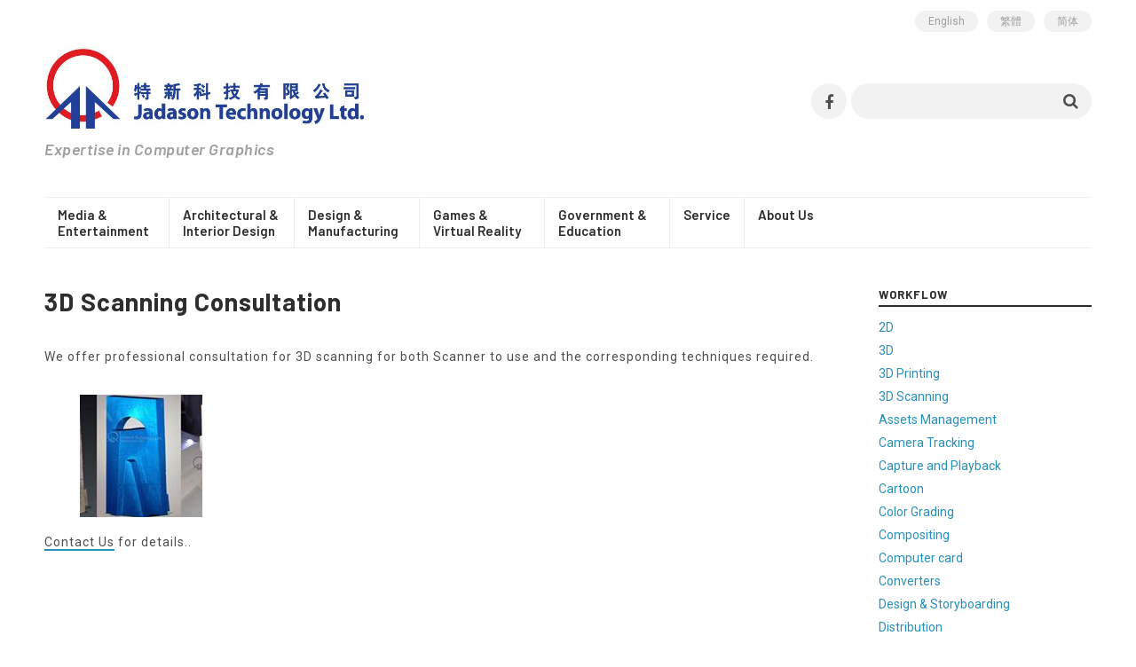

--- FILE ---
content_type: text/html; charset=UTF-8
request_url: http://www.jadason.com.hk/service/3d-scanning-consultation/
body_size: 10899
content:
<!DOCTYPE html>
<html>
    <head>
    	<meta charset="UTF-8" />
		<meta name="keywords" content="" />
        <meta name="robots" content="index, follow">
        <meta name="viewport" content="width=device-width, initial-scale=1.0, user-scalable=no">
		<meta name="format-detection" content="telephone=no">
		<meta name="description" content="Just another WordPress site" />
        <meta name="apple-mobile-web-app-capable" content="yes">
        <meta name="apple-mobile-web-app-status-bar-style" content="black" />
        <title>3D Scanning Consultation | </title>
        <link rel="shortcut icon" href="http://www.jadason.com.hk/wp-content/themes/jadason/jadason.ico" />
        <link rel="pingback" href="http://www.jadason.com.hk/xmlrpc.php">
        <link href="https://cdnjs.cloudflare.com/ajax/libs/font-awesome/4.7.0/css/font-awesome.min.css" rel="stylesheet">
        <script type="text/javascript" src="http://www.jadason.com.hk/wp-content/themes/jadason/js/jquery-3.3.1.min.js"></script>
        <script type="text/javascript" src="//code.jquery.com/jquery-migrate-1.2.1.min.js"></script>
        <script type="text/javascript" src="http://www.jadason.com.hk/wp-content/themes/jadason/js/jquery.cookie.js"></script>
        <link href="https://fonts.googleapis.com/css?family=Barlow:300,400,500,500i,600,600i,700,700i,800&display=swap" rel="stylesheet">
        <link href="https://fonts.googleapis.com/css?family=Quicksand:300,400,500,700" rel="stylesheet">
        <link href="https://fonts.googleapis.com/css?family=Roboto:300,400,400i,500,500i,700,700i&display=swap" rel="stylesheet">
        <link rel="stylesheet" href="http://www.jadason.com.hk/wp-content/themes/jadason/style.css" type="text/css" media="all" />


        <link rel='dns-prefetch' href='//s.w.org' />
		<script type="text/javascript">
			window._wpemojiSettings = {"baseUrl":"https:\/\/s.w.org\/images\/core\/emoji\/12.0.0-1\/72x72\/","ext":".png","svgUrl":"https:\/\/s.w.org\/images\/core\/emoji\/12.0.0-1\/svg\/","svgExt":".svg","source":{"concatemoji":"http:\/\/www.jadason.com.hk\/wp-includes\/js\/wp-emoji-release.min.js?ver=5.2.21"}};
			!function(e,a,t){var n,r,o,i=a.createElement("canvas"),p=i.getContext&&i.getContext("2d");function s(e,t){var a=String.fromCharCode;p.clearRect(0,0,i.width,i.height),p.fillText(a.apply(this,e),0,0);e=i.toDataURL();return p.clearRect(0,0,i.width,i.height),p.fillText(a.apply(this,t),0,0),e===i.toDataURL()}function c(e){var t=a.createElement("script");t.src=e,t.defer=t.type="text/javascript",a.getElementsByTagName("head")[0].appendChild(t)}for(o=Array("flag","emoji"),t.supports={everything:!0,everythingExceptFlag:!0},r=0;r<o.length;r++)t.supports[o[r]]=function(e){if(!p||!p.fillText)return!1;switch(p.textBaseline="top",p.font="600 32px Arial",e){case"flag":return s([55356,56826,55356,56819],[55356,56826,8203,55356,56819])?!1:!s([55356,57332,56128,56423,56128,56418,56128,56421,56128,56430,56128,56423,56128,56447],[55356,57332,8203,56128,56423,8203,56128,56418,8203,56128,56421,8203,56128,56430,8203,56128,56423,8203,56128,56447]);case"emoji":return!s([55357,56424,55356,57342,8205,55358,56605,8205,55357,56424,55356,57340],[55357,56424,55356,57342,8203,55358,56605,8203,55357,56424,55356,57340])}return!1}(o[r]),t.supports.everything=t.supports.everything&&t.supports[o[r]],"flag"!==o[r]&&(t.supports.everythingExceptFlag=t.supports.everythingExceptFlag&&t.supports[o[r]]);t.supports.everythingExceptFlag=t.supports.everythingExceptFlag&&!t.supports.flag,t.DOMReady=!1,t.readyCallback=function(){t.DOMReady=!0},t.supports.everything||(n=function(){t.readyCallback()},a.addEventListener?(a.addEventListener("DOMContentLoaded",n,!1),e.addEventListener("load",n,!1)):(e.attachEvent("onload",n),a.attachEvent("onreadystatechange",function(){"complete"===a.readyState&&t.readyCallback()})),(n=t.source||{}).concatemoji?c(n.concatemoji):n.wpemoji&&n.twemoji&&(c(n.twemoji),c(n.wpemoji)))}(window,document,window._wpemojiSettings);
		</script>
		<style type="text/css">
img.wp-smiley,
img.emoji {
	display: inline !important;
	border: none !important;
	box-shadow: none !important;
	height: 1em !important;
	width: 1em !important;
	margin: 0 .07em !important;
	vertical-align: -0.1em !important;
	background: none !important;
	padding: 0 !important;
}
</style>
	<link rel='stylesheet' id='wp-block-library-css'  href='http://www.jadason.com.hk/wp-content/plugins/gutenberg/build/block-library/style.css?ver=1571379845' type='text/css' media='all' />
<link rel='stylesheet' id='contact-form-7-css'  href='http://www.jadason.com.hk/wp-content/plugins/contact-form-7/includes/css/styles.css?ver=5.1.4' type='text/css' media='all' />
<link rel='stylesheet' id='SFSImainCss-css'  href='http://www.jadason.com.hk/wp-content/plugins/ultimate-social-media-icons/css/sfsi-style.css?ver=5.2.21' type='text/css' media='all' />
<link rel='stylesheet' id='dashicons-css'  href='http://www.jadason.com.hk/wp-includes/css/dashicons.min.css?ver=5.2.21' type='text/css' media='all' />
<script type='text/javascript' src='http://www.jadason.com.hk/wp-includes/js/jquery/jquery.js?ver=1.12.4-wp'></script>
<script type='text/javascript' src='http://www.jadason.com.hk/wp-includes/js/jquery/jquery-migrate.min.js?ver=1.4.1'></script>
<link rel='https://api.w.org/' href='http://www.jadason.com.hk/wp-json/' />
<link rel="EditURI" type="application/rsd+xml" title="RSD" href="http://www.jadason.com.hk/xmlrpc.php?rsd" />
<link rel="wlwmanifest" type="application/wlwmanifest+xml" href="http://www.jadason.com.hk/wp-includes/wlwmanifest.xml" /> 
<meta name="generator" content="WordPress 5.2.21" />
<link rel="canonical" href="http://www.jadason.com.hk/service/3d-scanning-consultation/" />
<link rel='shortlink' href='http://www.jadason.com.hk/?p=150' />
<link rel="alternate" type="application/json+oembed" href="http://www.jadason.com.hk/wp-json/oembed/1.0/embed?url=http%3A%2F%2Fwww.jadason.com.hk%2Fservice%2F3d-scanning-consultation%2F" />
<link rel="alternate" type="text/xml+oembed" href="http://www.jadason.com.hk/wp-json/oembed/1.0/embed?url=http%3A%2F%2Fwww.jadason.com.hk%2Fservice%2F3d-scanning-consultation%2F&#038;format=xml" />
<meta name="[base64]" content="MMbTbYt7m5Yh7P6aYK3J"/><link rel="icon" href="http://www.jadason.com.hk/wp-content/uploads/2019/09/favicon.ico" sizes="32x32" />
<link rel="icon" href="http://www.jadason.com.hk/wp-content/uploads/2019/09/favicon.ico" sizes="192x192" />
<link rel="apple-touch-icon-precomposed" href="http://www.jadason.com.hk/wp-content/uploads/2019/09/favicon.ico" />
<meta name="msapplication-TileImage" content="http://www.jadason.com.hk/wp-content/uploads/2019/09/favicon.ico" />
<style type="text/css">/** Mega Menu CSS: fs **/</style>

        <script type="text/javascript">
        $( document ).ready(function() {
            $('.mobile-menu-btn').click(function(){
                $('.mobile-page-nav-list').toggle();
            });
        });

        $( window ).resize(function() {
            if($( window ).width() > 880)
            {
                $('.mobile-page-nav-list').hide();
            }
        });
        </script>

    </head>
    <body class="body-bg">

    <div class="page-container">
        <header class="page-top-header">
            <div class="page-top-panel">
                <ul class="lang-item-list">
                	<li class="lang-item lang-item-2 lang-item-en lang-item-first current-lang"><a lang="en-US" hreflang="en-US" href="http://www.jadason.com.hk/service/3d-scanning-consultation/">English</a></li>
	<li class="lang-item lang-item-5 lang-item-zh no-translation"><a lang="zh-HK" hreflang="zh-HK" href="http://www.jadason.com.hk/zh/%e9%a6%96%e9%a0%81/">繁體</a></li>
	<li class="lang-item lang-item-9 lang-item-cn no-translation"><a lang="zh-CN" hreflang="zh-CN" href="http://www.jadason.com.hk/cn/%e9%a6%96%e9%a1%b5/">简体</a></li>
                </ul>
            </div>
            <div class="page-top-mid-panel">
                <div class="page-logo-panel">
                    <div class="page-logo-container">
                        <a href="http://www.jadason.com.hk"><img src="http://www.jadason.com.hk/wp-content/themes/jadason/img/jadason-technology-logo.jpg" alt="Jadason Technology" class="page-logo" /></a>
                    </div>
                    <div class="page-tagline">Expertise in Computer Graphics</div>
                </div>
                <div class="page-search-panel">
                    <div class="page-top-social"><a href="https://www.facebook.com/jadasontech" target="_blank"><i class="fa fa-facebook-f"></i></a></div>
                    <form name="searchform"  class="page-search-form" method="get" action="/">
                        <input name="s" type="text" value="">
                        <button type="submit"><i class="fa fa-search"></i></button>
                    </form>
                </div>
            </div>
            <div class="page-nav-panel">
                <div class="page-nav-list">
                                                                        <div class="page-nav-item">
                                    <a href="http://www.jadason.com.hk/industry/media-entertainment/">
                                        Media &amp; Entertainment                                    </a>
                                    <div class="industry-submenu">
                                                                        <div class="brand-panel">
                                        <div class="brand-logo-col">
                                            <div class="brand-logo">
                                                                                                                                                <img class="result-logo-img" src="http://www.jadason.com.hk/wp-content/uploads/2022/08/Adobe_Creative_Cloud_rainbow_icon_270x120.jpg" >
                                                                                            </div>
                                        </div>
                                        <div class="brand-product-col">
                                                                                    <div class="brand-product-item"><a href="http://www.jadason.com.hk/products/adobe-creativecloud/">Adobe Creative Cloud</a></div>
                                                                                </div>
                                    </div>
                                                                        <div class="brand-panel">
                                        <div class="brand-logo-col">
                                            <div class="brand-logo">
                                                                                                                                                <img class="result-logo-img" src="http://www.jadason.com.hk/wp-content/uploads/2022/08/aja-logo_270x96.png" >
                                                                                            </div>
                                        </div>
                                        <div class="brand-product-col">
                                                                                    <div class="brand-product-item"><a href="http://www.jadason.com.hk/products/aja-miniconverters/">AJA Mini-Converters</a></div>
                                                                                    <div class="brand-product-item"><a href="http://www.jadason.com.hk/products/aja-kumo/">AJA KUMO Routers</a></div>
                                                                                    <div class="brand-product-item"><a href="http://www.jadason.com.hk/products/aja-kipro/">AJA Ki Pro Family</a></div>
                                                                                    <div class="brand-product-item"><a href="http://www.jadason.com.hk/products/aja-fs/">AJA FS Family</a></div>
                                                                                    <div class="brand-product-item"><a href="http://www.jadason.com.hk/products/aja-helo/">AJA HELO</a></div>
                                                                                    <div class="brand-product-item"><a href="http://www.jadason.com.hk/products/aja-mobileio/">AJA Mobile I/O Family</a></div>
                                                                                    <div class="brand-product-item"><a href="http://www.jadason.com.hk/products/aja-kona/">AJA KONA Family</a></div>
                                                                                </div>
                                    </div>
                                                                        <div class="brand-panel">
                                        <div class="brand-logo-col">
                                            <div class="brand-logo">
                                                                                                                                                <img class="result-logo-img" src="http://www.jadason.com.hk/wp-content/uploads/2022/08/Flame-2023-logo_300x100.jpg" >
                                                                                            </div>
                                        </div>
                                        <div class="brand-product-col">
                                                                                    <div class="brand-product-item"><a href="http://www.jadason.com.hk/products/autodesk-flame/">Autodesk Flame</a></div>
                                                                                </div>
                                    </div>
                                                                        <div class="brand-panel">
                                        <div class="brand-logo-col">
                                            <div class="brand-logo">
                                                                                                                                                <img class="result-logo-img" src="http://www.jadason.com.hk/wp-content/uploads/2022/08/Product_Button_Deadline.png" >
                                                                                            </div>
                                        </div>
                                        <div class="brand-product-col">
                                                                                    <div class="brand-product-item"><a href="http://www.jadason.com.hk/products/awsthinkbox-deadline/">AWS Thinkbox Deadline</a></div>
                                                                                </div>
                                    </div>
                                                                        <div class="brand-panel">
                                        <div class="brand-logo-col">
                                            <div class="brand-logo">
                                                                                                                                                <img class="result-logo-img" src="http://www.jadason.com.hk/wp-content/uploads/2023/04/keyshot-rect-270x71.png" >
                                                                                            </div>
                                        </div>
                                        <div class="brand-product-col">
                                                                                    <div class="brand-product-item"><a href="http://www.jadason.com.hk/products/luxion-keyshot/">Luxion KeyShot</a></div>
                                                                                    <div class="brand-product-item"><a href="http://www.jadason.com.hk/products/chaos-vray3dsmax/">Chaos V-Ray for 3ds Max</a></div>
                                                                                    <div class="brand-product-item"><a href="http://www.jadason.com.hk/products/chaos-vraymaya/">Chaos V-Ray for Maya</a></div>
                                                                                    <div class="brand-product-item"><a href="http://www.jadason.com.hk/products/chaos-vraycinema4d/">Chaos V-Ray for Cinema 4D</a></div>
                                                                                    <div class="brand-product-item"><a href="http://www.jadason.com.hk/products/chaos-vraynuke/">Chaos V-Ray for Nuke</a></div>
                                                                                    <div class="brand-product-item"><a href="http://www.jadason.com.hk/products/chaos-vrayformz/">Chaos V-Ray for form•Z</a></div>
                                                                                    <div class="brand-product-item"><a href="http://www.jadason.com.hk/products/chaos-vrayunreal/">Chaos V-Ray for Unreal</a></div>
                                                                                    <div class="brand-product-item"><a href="http://www.jadason.com.hk/products/chaos-vrayhoudini/">Chaos V-Ray for Houdini</a></div>
                                                                                    <div class="brand-product-item"><a href="http://www.jadason.com.hk/products/chaos-phoenix/">Chaos Phoenix</a></div>
                                                                                    <div class="brand-product-item"><a href="http://www.jadason.com.hk/products/chaos-vrayappsdk/">Chaos V-Ray App SDK</a></div>
                                                                                    <div class="brand-product-item"><a href="http://www.jadason.com.hk/products/chaos-vrayblender/">Chaos V-Ray for Blender</a></div>
                                                                                    <div class="brand-product-item"><a href="http://www.jadason.com.hk/products/chaos-vrayrendernode/">Chaos V-Ray Render Node</a></div>
                                                                                </div>
                                    </div>
                                                                        <div class="brand-panel">
                                        <div class="brand-logo-col">
                                            <div class="brand-logo">
                                                                                                                                                <img class="result-logo-img" src="http://www.jadason.com.hk/wp-content/uploads/2020/05/FacewareTech_270x90.jpg" >
                                                                                            </div>
                                        </div>
                                        <div class="brand-product-col">
                                                                                    <div class="brand-product-item"><a href="http://www.jadason.com.hk/products/faceware-softwareproducts/">Faceware Software Products</a></div>
                                                                                    <div class="brand-product-item"><a href="http://www.jadason.com.hk/products/faceware-camerasystems/">Faceware Camera Systems</a></div>
                                                                                </div>
                                    </div>
                                                                        <div class="brand-panel">
                                        <div class="brand-logo-col">
                                            <div class="brand-logo">
                                                                                                                                                <img class="result-logo-img" src="http://www.jadason.com.hk/wp-content/uploads/2019/10/formlabs_270x90.jpg" >
                                                                                            </div>
                                        </div>
                                        <div class="brand-product-col">
                                                                                    <div class="brand-product-item"><a href="http://www.jadason.com.hk/products/formlabs-form-fuse/">Formlabs Fuse 1</a></div>
                                                                                    <div class="brand-product-item"><a href="http://www.jadason.com.hk/products/formlabs-form3/">Formlabs Form 3</a></div>
                                                                                    <div class="brand-product-item"><a href="http://www.jadason.com.hk/products/formlabs-form4bl/">Formlabs Form 4BL</a></div>
                                                                                    <div class="brand-product-item"><a href="http://www.jadason.com.hk/products/formlabs-form4l/">Formlabs Form 4L</a></div>
                                                                                    <div class="brand-product-item"><a href="http://www.jadason.com.hk/products/formlabs-form4/">Formlabs Form 4</a></div>
                                                                                    <div class="brand-product-item"><a href="http://www.jadason.com.hk/products/formlabs-materials/">Formlabs Materials</a></div>
                                                                                </div>
                                    </div>
                                                                        <div class="brand-panel">
                                        <div class="brand-logo-col">
                                            <div class="brand-logo">
                                                                                                                                                <img class="result-logo-img" src="http://www.jadason.com.hk/wp-content/uploads/2020/05/Manus-Logo_270x100.jpg" >
                                                                                            </div>
                                        </div>
                                        <div class="brand-product-col">
                                                                                    <div class="brand-product-item"><a href="http://www.jadason.com.hk/products/manus-metagloves-en/">Manus Metagloves</a></div>
                                                                                    <div class="brand-product-item"><a href="http://www.jadason.com.hk/products/manus-prime3-en/">Manus Prime 3 Mocap Gloves</a></div>
                                                                                </div>
                                    </div>
                                                                        <div class="brand-panel">
                                        <div class="brand-logo-col">
                                            <div class="brand-logo">
                                                                                                                                                <img class="result-logo-img" src="http://www.jadason.com.hk/wp-content/uploads/2024/03/MotionAnalysis_200x70.jpg" >
                                                                                            </div>
                                        </div>
                                        <div class="brand-product-col">
                                                                                    <div class="brand-product-item"><a href="http://www.jadason.com.hk/products/motionanalysis-en/">Motion Analysis: Premium Motion Capture Software and Systems / Camera / Markers</a></div>
                                                                                </div>
                                    </div>
                                                                        <div class="brand-panel">
                                        <div class="brand-logo-col">
                                            <div class="brand-logo">
                                                                                                                                                <img class="result-logo-img" src="http://www.jadason.com.hk/wp-content/uploads/2024/03/Movella_200x100.jpg" >
                                                                                            </div>
                                        </div>
                                        <div class="brand-product-col">
                                                                                    <div class="brand-product-item"><a href="http://www.jadason.com.hk/products/movella-xsens-mvnlink-en/">Movella Xsens MVN Link</a></div>
                                                                                    <div class="brand-product-item"><a href="http://www.jadason.com.hk/products/movella-xsens-mvnawindastarter-en/">Movella Xsens MVN Awinda Starter</a></div>
                                                                                    <div class="brand-product-item"><a href="http://www.jadason.com.hk/products/movella-xsens-mvnawinda-en/">Movella Xsens MVN Awinda</a></div>
                                                                                    <div class="brand-product-item"><a href="http://www.jadason.com.hk/products/movella-xsens-mvnanimate-en/">Movella Xsens MVN Animate</a></div>
                                                                                    <div class="brand-product-item"><a href="http://www.jadason.com.hk/products/movella-xsens-mvnanalyze-en/">Movella Xsens MVN Analyze</a></div>
                                                                                    <div class="brand-product-item"><a href="http://www.jadason.com.hk/products/manus-metagloves-en/">Manus Metagloves</a></div>
                                                                                    <div class="brand-product-item"><a href="http://www.jadason.com.hk/products/manus-prime3-en/">Manus Prime 3 Mocap Gloves</a></div>
                                                                                </div>
                                    </div>
                                                                        <div class="brand-panel">
                                        <div class="brand-logo-col">
                                            <div class="brand-logo">
                                                                                                                                                <img class="result-logo-img" src="http://www.jadason.com.hk/wp-content/uploads/2024/03/OptiTrack.jpg" >
                                                                                            </div>
                                        </div>
                                        <div class="brand-product-col">
                                                                                    <div class="brand-product-item"><a href="http://www.jadason.com.hk/products/optitrack-cameras-en/">OptiTrack Motion Capture Cameras</a></div>
                                                                                    <div class="brand-product-item"><a href="http://www.jadason.com.hk/products/manus-metagloves-en/">Manus Metagloves</a></div>
                                                                                </div>
                                    </div>
                                                                        <div class="brand-panel">
                                        <div class="brand-logo-col">
                                            <div class="brand-logo">
                                                                                                                                                <img class="result-logo-img" src="http://www.jadason.com.hk/wp-content/uploads/2022/07/pixotope-logo-black_270x42.png" >
                                                                                            </div>
                                        </div>
                                        <div class="brand-product-col">
                                                                                    <div class="brand-product-item"><a href="http://www.jadason.com.hk/products/pixotope-2/">Pixotope</a></div>
                                                                                </div>
                                    </div>
                                                                        <div class="brand-panel">
                                        <div class="brand-logo-col">
                                            <div class="brand-logo">
                                                                                                                                                <img class="result-logo-img" src="http://www.jadason.com.hk/wp-content/uploads/2020/03/raise3d-logo_200x50.png" >
                                                                                            </div>
                                        </div>
                                        <div class="brand-product-col">
                                                                                    <div class="brand-product-item"><a href="http://www.jadason.com.hk/products/raise3d-hyper-fff-en/">Raise3D &#8211; Hyper FFF™</a></div>
                                                                                    <div class="brand-product-item"><a href="http://www.jadason.com.hk/products/raise3d-pro3hs-en/">Raise3D &#8211; Pro3 HS Printer</a></div>
                                                                                    <div class="brand-product-item"><a href="http://www.jadason.com.hk/products/raise3d-pro3-en/">Raise3D &#8211; Pro3 Printer</a></div>
                                                                                    <div class="brand-product-item"><a href="http://www.jadason.com.hk/products/raise3d-e2-e2cf-printer-en/">Raise3D &#8211; E2 &#038; E2CF Printer</a></div>
                                                                                </div>
                                    </div>
                                                                        <div class="brand-panel">
                                        <div class="brand-logo-col">
                                            <div class="brand-logo">
                                                                                                                                                <img class="result-logo-img" src="http://www.jadason.com.hk/wp-content/uploads/2019/10/Shining-3D_logo_270x80.jpg" >
                                                                                            </div>
                                        </div>
                                        <div class="brand-product-col">
                                                                                    <div class="brand-product-item"><a href="http://www.jadason.com.hk/products/shining-3d-einscan-pro-hd/">Shining 3D EinScan Pro HD</a></div>
                                                                                    <div class="brand-product-item"><a href="http://www.jadason.com.hk/products/shining3d-einscan-hx/">Shining 3D EinScan HX &#038; H 3D Scanner</a></div>
                                                                                    <div class="brand-product-item"><a href="http://www.jadason.com.hk/products/shining3d-einscanpro2x-2020-en/">Shining 3D EinScan Pro 2X 2020 Multi-Functional Handheld 3D Scanner</a></div>
                                                                                </div>
                                    </div>
                                                                        <div class="brand-panel">
                                        <div class="brand-logo-col">
                                            <div class="brand-logo">
                                                                                                                                                <img class="result-logo-img" src="http://www.jadason.com.hk/wp-content/uploads/2019/10/stratasys-logo-270x100.jpg" >
                                                                                            </div>
                                        </div>
                                        <div class="brand-product-col">
                                                                                    <div class="brand-product-item"><a href="http://www.jadason.com.hk/products/stratasys-productionlseries/">Stratasys Production Series 3D Printer</a></div>
                                                                                    <div class="brand-product-item"><a href="http://www.jadason.com.hk/products/stratasys-designseries/">Stratasys Design Series 3D Printer</a></div>
                                                                                    <div class="brand-product-item"><a href="http://www.jadason.com.hk/products/stratasys-dentalseries/">Stratasys Dental Series 3D Printer</a></div>
                                                                                </div>
                                    </div>
                                                                        <div class="brand-panel">
                                        <div class="brand-logo-col">
                                            <div class="brand-logo">
                                                                                                                                                <img class="result-logo-img" src="http://www.jadason.com.hk/wp-content/uploads/2022/07/StretchSense_270x100.png" >
                                                                                            </div>
                                        </div>
                                        <div class="brand-product-col">
                                                                                    <div class="brand-product-item"><a href="http://www.jadason.com.hk/products/stretchsense-mocap-pro-gloves/">StretchSense MoCap Pro Gloves</a></div>
                                                                                </div>
                                    </div>
                                    
                                    </div>
                                </div>
                                                    <div class="page-nav-item">
                                    <a href="http://www.jadason.com.hk/industry/architectural-interior-design/">
                                        Architectural &amp; Interior Design                                    </a>
                                    <div class="industry-submenu">
                                                                        <div class="brand-panel">
                                        <div class="brand-logo-col">
                                            <div class="brand-logo">
                                                                                                                                                <img class="result-logo-img" src="http://www.jadason.com.hk/wp-content/uploads/2022/08/vray_revit_logo_270x68.jpg" >
                                                                                            </div>
                                        </div>
                                        <div class="brand-product-col">
                                                                                    <div class="brand-product-item"><a href="http://www.jadason.com.hk/products/chaos-vrayrevit/">Chaos V-Ray for Revit</a></div>
                                                                                    <div class="brand-product-item"><a href="http://www.jadason.com.hk/products/chaos-vrayrhino/">Chaos V-Ray for Rhino</a></div>
                                                                                    <div class="brand-product-item"><a href="http://www.jadason.com.hk/products/chaos-vraysketchup/">Chaos V-Ray for SketchUp</a></div>
                                                                                </div>
                                    </div>
                                                                        <div class="brand-panel">
                                        <div class="brand-logo-col">
                                            <div class="brand-logo">
                                                                                                                                                <img class="result-logo-img" src="http://www.jadason.com.hk/wp-content/uploads/2019/10/formlabs_270x90.jpg" >
                                                                                            </div>
                                        </div>
                                        <div class="brand-product-col">
                                                                                    <div class="brand-product-item"><a href="http://www.jadason.com.hk/products/formlabs-fuseblast/">Formlabs Fuse Blast</a></div>
                                                                                    <div class="brand-product-item"><a href="http://www.jadason.com.hk/products/formlabs-solutions/">Solutions for Professional 3D Printing from Formlabs</a></div>
                                                                                    <div class="brand-product-item"><a href="http://www.jadason.com.hk/products/formlabs-form-fuse/">Formlabs Fuse 1</a></div>
                                                                                    <div class="brand-product-item"><a href="http://www.jadason.com.hk/products/formlabs-form3/">Formlabs Form 3</a></div>
                                                                                    <div class="brand-product-item"><a href="http://www.jadason.com.hk/products/formlabs-form4bl/">Formlabs Form 4BL</a></div>
                                                                                    <div class="brand-product-item"><a href="http://www.jadason.com.hk/products/formlabs-form4l/">Formlabs Form 4L</a></div>
                                                                                    <div class="brand-product-item"><a href="http://www.jadason.com.hk/products/formlabs-form4/">Formlabs Form 4</a></div>
                                                                                    <div class="brand-product-item"><a href="http://www.jadason.com.hk/products/formlabs-materials/">Formlabs Materials</a></div>
                                                                                </div>
                                    </div>
                                                                        <div class="brand-panel">
                                        <div class="brand-logo-col">
                                            <div class="brand-logo">
                                                                                                                                                <img class="result-logo-img" src="http://www.jadason.com.hk/wp-content/uploads/2020/03/raise3d-logo_200x50.png" >
                                                                                            </div>
                                        </div>
                                        <div class="brand-product-col">
                                                                                    <div class="brand-product-item"><a href="http://www.jadason.com.hk/products/raise3d-hyper-fff-en/">Raise3D &#8211; Hyper FFF™</a></div>
                                                                                    <div class="brand-product-item"><a href="http://www.jadason.com.hk/products/raise3d-pro3hs-en/">Raise3D &#8211; Pro3 HS Printer</a></div>
                                                                                    <div class="brand-product-item"><a href="http://www.jadason.com.hk/products/raise3d-pro3-en/">Raise3D &#8211; Pro3 Printer</a></div>
                                                                                    <div class="brand-product-item"><a href="http://www.jadason.com.hk/products/raise3d-e2-e2cf-printer-en/">Raise3D &#8211; E2 &#038; E2CF Printer</a></div>
                                                                                </div>
                                    </div>
                                                                        <div class="brand-panel">
                                        <div class="brand-logo-col">
                                            <div class="brand-logo">
                                                                                                                                                <img class="result-logo-img" src="http://www.jadason.com.hk/wp-content/uploads/2019/10/Shining-3D_logo_270x80.jpg" >
                                                                                            </div>
                                        </div>
                                        <div class="brand-product-col">
                                                                                    <div class="brand-product-item"><a href="http://www.jadason.com.hk/products/shining-3d-einscan-pro-hd/">Shining 3D EinScan Pro HD</a></div>
                                                                                    <div class="brand-product-item"><a href="http://www.jadason.com.hk/products/shining3d-einscan-hx/">Shining 3D EinScan HX &#038; H 3D Scanner</a></div>
                                                                                    <div class="brand-product-item"><a href="http://www.jadason.com.hk/products/shining3d-einscanpro2x-2020-en/">Shining 3D EinScan Pro 2X 2020 Multi-Functional Handheld 3D Scanner</a></div>
                                                                                </div>
                                    </div>
                                                                        <div class="brand-panel">
                                        <div class="brand-logo-col">
                                            <div class="brand-logo">
                                                                                                                                                <img class="result-logo-img" src="http://www.jadason.com.hk/wp-content/uploads/2024/08/SketchUp_270x120.png" >
                                                                                            </div>
                                        </div>
                                        <div class="brand-product-col">
                                                                                    <div class="brand-product-item"><a href="http://www.jadason.com.hk/products/sketchup/">SketchUp</a></div>
                                                                                </div>
                                    </div>
                                                                        <div class="brand-panel">
                                        <div class="brand-logo-col">
                                            <div class="brand-logo">
                                                                                                                                                <img class="result-logo-img" src="http://www.jadason.com.hk/wp-content/uploads/2019/10/stratasys-logo-270x100.jpg" >
                                                                                            </div>
                                        </div>
                                        <div class="brand-product-col">
                                                                                    <div class="brand-product-item"><a href="http://www.jadason.com.hk/products/stratasys-productionlseries/">Stratasys Production Series 3D Printer</a></div>
                                                                                    <div class="brand-product-item"><a href="http://www.jadason.com.hk/products/stratasys-designseries/">Stratasys Design Series 3D Printer</a></div>
                                                                                    <div class="brand-product-item"><a href="http://www.jadason.com.hk/products/stratasys-dentalseries/">Stratasys Dental Series 3D Printer</a></div>
                                                                                </div>
                                    </div>
                                    
                                    </div>
                                </div>
                                                    <div class="page-nav-item">
                                    <a href="http://www.jadason.com.hk/industry/design-manufacturing/">
                                        Design &amp; Manufacturing                                    </a>
                                    <div class="industry-submenu">
                                                                        <div class="brand-panel">
                                        <div class="brand-logo-col">
                                            <div class="brand-logo">
                                                                                                                                                <img class="result-logo-img" src="http://www.jadason.com.hk/wp-content/uploads/2024/08/3D-Systems_270x90.jpg" >
                                                                                            </div>
                                        </div>
                                        <div class="brand-product-col">
                                                                                    <div class="brand-product-item"><a href="http://www.jadason.com.hk/products/3dsystems-haptics/">3D Systems &#8211; Haptics Device</a></div>
                                                                                </div>
                                    </div>
                                                                        <div class="brand-panel">
                                        <div class="brand-logo-col">
                                            <div class="brand-logo">
                                                                                                                                                <img class="result-logo-img" src="http://www.jadason.com.hk/wp-content/uploads/2022/08/Adobe_Creative_Cloud_rainbow_icon_270x120.jpg" >
                                                                                            </div>
                                        </div>
                                        <div class="brand-product-col">
                                                                                    <div class="brand-product-item"><a href="http://www.jadason.com.hk/products/adobe-creativecloud/">Adobe Creative Cloud</a></div>
                                                                                </div>
                                    </div>
                                                                        <div class="brand-panel">
                                        <div class="brand-logo-col">
                                            <div class="brand-logo">
                                                                                                                                                <img class="result-logo-img" src="http://www.jadason.com.hk/wp-content/uploads/2022/08/Product_Button_Deadline.png" >
                                                                                            </div>
                                        </div>
                                        <div class="brand-product-col">
                                                                                    <div class="brand-product-item"><a href="http://www.jadason.com.hk/products/awsthinkbox-deadline/">AWS Thinkbox Deadline</a></div>
                                                                                </div>
                                    </div>
                                                                        <div class="brand-panel">
                                        <div class="brand-logo-col">
                                            <div class="brand-logo">
                                                                                                                                                <img class="result-logo-img" src="http://www.jadason.com.hk/wp-content/uploads/2022/08/v-ray-formz-logo_270x68.png" >
                                                                                            </div>
                                        </div>
                                        <div class="brand-product-col">
                                                                                    <div class="brand-product-item"><a href="http://www.jadason.com.hk/products/chaos-vrayformz/">Chaos V-Ray for form•Z</a></div>
                                                                                </div>
                                    </div>
                                                                        <div class="brand-panel">
                                        <div class="brand-logo-col">
                                            <div class="brand-logo">
                                                                                                                                                <img class="result-logo-img" src="http://www.jadason.com.hk/wp-content/uploads/2019/10/formlabs_270x90.jpg" >
                                                                                            </div>
                                        </div>
                                        <div class="brand-product-col">
                                                                                    <div class="brand-product-item"><a href="http://www.jadason.com.hk/products/formlabs-fuseblast/">Formlabs Fuse Blast</a></div>
                                                                                    <div class="brand-product-item"><a href="http://www.jadason.com.hk/products/formlabs-solutions/">Solutions for Professional 3D Printing from Formlabs</a></div>
                                                                                    <div class="brand-product-item"><a href="http://www.jadason.com.hk/products/formlabs-form-fuse/">Formlabs Fuse 1</a></div>
                                                                                    <div class="brand-product-item"><a href="http://www.jadason.com.hk/products/formlabs-form3/">Formlabs Form 3</a></div>
                                                                                    <div class="brand-product-item"><a href="http://www.jadason.com.hk/products/formlabs-form4bl/">Formlabs Form 4BL</a></div>
                                                                                    <div class="brand-product-item"><a href="http://www.jadason.com.hk/products/formlabs-form4l/">Formlabs Form 4L</a></div>
                                                                                    <div class="brand-product-item"><a href="http://www.jadason.com.hk/products/formlabs-form4/">Formlabs Form 4</a></div>
                                                                                    <div class="brand-product-item"><a href="http://www.jadason.com.hk/products/formlabs-materials/">Formlabs Materials</a></div>
                                                                                </div>
                                    </div>
                                                                        <div class="brand-panel">
                                        <div class="brand-logo-col">
                                            <div class="brand-logo">
                                                                                                                                                <img class="result-logo-img" src="http://www.jadason.com.hk/wp-content/uploads/2024/08/Oqton-GeomagicControlX_270x90.jpg" >
                                                                                            </div>
                                        </div>
                                        <div class="brand-product-col">
                                                                                    <div class="brand-product-item"><a href="http://www.jadason.com.hk/products/hexagon-geomagic-controlx/">Hexagon &#8211; Geomagic Control X</a></div>
                                                                                    <div class="brand-product-item"><a href="http://www.jadason.com.hk/products/hexagon-geomagic-designx/">Hexagon &#8211; Geomagic Design X</a></div>
                                                                                    <div class="brand-product-item"><a href="http://www.jadason.com.hk/products/hexagon-geomagic-freeform/">Hexagon &#8211; Geomagic Freeform</a></div>
                                                                                    <div class="brand-product-item"><a href="http://www.jadason.com.hk/products/hexagon-geomagic-solidworks/">Hexagon &#8211; Geomagic for SOLIDWORKS</a></div>
                                                                                    <div class="brand-product-item"><a href="http://www.jadason.com.hk/products/hexagon-geomagic-wrap/">Hexagon &#8211; Geomagic Wrap</a></div>
                                                                                </div>
                                    </div>
                                                                        <div class="brand-panel">
                                        <div class="brand-logo-col">
                                            <div class="brand-logo">
                                                                                                                                                <img class="result-logo-img" src="http://www.jadason.com.hk/wp-content/uploads/2020/03/raise3d-logo_200x50.png" >
                                                                                            </div>
                                        </div>
                                        <div class="brand-product-col">
                                                                                    <div class="brand-product-item"><a href="http://www.jadason.com.hk/products/raise3d-hyper-fff-en/">Raise3D &#8211; Hyper FFF™</a></div>
                                                                                    <div class="brand-product-item"><a href="http://www.jadason.com.hk/products/raise3d-pro3hs-en/">Raise3D &#8211; Pro3 HS Printer</a></div>
                                                                                    <div class="brand-product-item"><a href="http://www.jadason.com.hk/products/raise3d-pro3-en/">Raise3D &#8211; Pro3 Printer</a></div>
                                                                                    <div class="brand-product-item"><a href="http://www.jadason.com.hk/products/raise3d-e2-e2cf-printer-en/">Raise3D &#8211; E2 &#038; E2CF Printer</a></div>
                                                                                </div>
                                    </div>
                                                                        <div class="brand-panel">
                                        <div class="brand-logo-col">
                                            <div class="brand-logo">
                                                                                                                                                <img class="result-logo-img" src="http://www.jadason.com.hk/wp-content/uploads/2019/10/Shining-3D_logo_270x80.jpg" >
                                                                                            </div>
                                        </div>
                                        <div class="brand-product-col">
                                                                                    <div class="brand-product-item"><a href="http://www.jadason.com.hk/products/shining-3d-einscan-pro-hd/">Shining 3D EinScan Pro HD</a></div>
                                                                                    <div class="brand-product-item"><a href="http://www.jadason.com.hk/products/shining3d-einscan-hx/">Shining 3D EinScan HX &#038; H 3D Scanner</a></div>
                                                                                    <div class="brand-product-item"><a href="http://www.jadason.com.hk/products/shining3d-einscanpro2x-2020-en/">Shining 3D EinScan Pro 2X 2020 Multi-Functional Handheld 3D Scanner</a></div>
                                                                                </div>
                                    </div>
                                                                        <div class="brand-panel">
                                        <div class="brand-logo-col">
                                            <div class="brand-logo">
                                                                                                                                                <img class="result-logo-img" src="http://www.jadason.com.hk/wp-content/uploads/2019/10/stratasys-logo-270x100.jpg" >
                                                                                            </div>
                                        </div>
                                        <div class="brand-product-col">
                                                                                    <div class="brand-product-item"><a href="http://www.jadason.com.hk/products/stratasys-productionlseries/">Stratasys Production Series 3D Printer</a></div>
                                                                                    <div class="brand-product-item"><a href="http://www.jadason.com.hk/products/stratasys-designseries/">Stratasys Design Series 3D Printer</a></div>
                                                                                    <div class="brand-product-item"><a href="http://www.jadason.com.hk/products/stratasys-dentalseries/">Stratasys Dental Series 3D Printer</a></div>
                                                                                </div>
                                    </div>
                                    
                                    </div>
                                </div>
                                                    <div class="page-nav-item">
                                    <a href="http://www.jadason.com.hk/industry/games-virtual-reality/">
                                        Games &amp; Virtual Reality                                    </a>
                                    <div class="industry-submenu">
                                                                        <div class="brand-panel">
                                        <div class="brand-logo-col">
                                            <div class="brand-logo">
                                                                                                                                                <img class="result-logo-img" src="http://www.jadason.com.hk/wp-content/uploads/2022/08/Adobe_Creative_Cloud_rainbow_icon_270x120.jpg" >
                                                                                            </div>
                                        </div>
                                        <div class="brand-product-col">
                                                                                    <div class="brand-product-item"><a href="http://www.jadason.com.hk/products/adobe-creativecloud/">Adobe Creative Cloud</a></div>
                                                                                </div>
                                    </div>
                                                                        <div class="brand-panel">
                                        <div class="brand-logo-col">
                                            <div class="brand-logo">
                                                                                                                                                <img class="result-logo-img" src="http://www.jadason.com.hk/wp-content/uploads/2022/08/aja-logo_270x96.png" >
                                                                                            </div>
                                        </div>
                                        <div class="brand-product-col">
                                                                                    <div class="brand-product-item"><a href="http://www.jadason.com.hk/products/aja-miniconverters/">AJA Mini-Converters</a></div>
                                                                                    <div class="brand-product-item"><a href="http://www.jadason.com.hk/products/aja-kumo/">AJA KUMO Routers</a></div>
                                                                                    <div class="brand-product-item"><a href="http://www.jadason.com.hk/products/aja-kipro/">AJA Ki Pro Family</a></div>
                                                                                    <div class="brand-product-item"><a href="http://www.jadason.com.hk/products/aja-fs/">AJA FS Family</a></div>
                                                                                    <div class="brand-product-item"><a href="http://www.jadason.com.hk/products/aja-helo/">AJA HELO</a></div>
                                                                                    <div class="brand-product-item"><a href="http://www.jadason.com.hk/products/aja-mobileio/">AJA Mobile I/O Family</a></div>
                                                                                    <div class="brand-product-item"><a href="http://www.jadason.com.hk/products/aja-kona/">AJA KONA Family</a></div>
                                                                                </div>
                                    </div>
                                                                        <div class="brand-panel">
                                        <div class="brand-logo-col">
                                            <div class="brand-logo">
                                                                                                                                                <img class="result-logo-img" src="http://www.jadason.com.hk/wp-content/uploads/2022/08/Autodesk-MotionBuilder_300x100.jpg" >
                                                                                            </div>
                                        </div>
                                        <div class="brand-product-col">
                                                                                    <div class="brand-product-item"><a href="http://www.jadason.com.hk/products/autodesk-motionbuilder/">Autodesk MotionBuilder</a></div>
                                                                                </div>
                                    </div>
                                                                        <div class="brand-panel">
                                        <div class="brand-logo-col">
                                            <div class="brand-logo">
                                                                                                                                                <img class="result-logo-img" src="http://www.jadason.com.hk/wp-content/uploads/2022/08/Product_Button_Deadline.png" >
                                                                                            </div>
                                        </div>
                                        <div class="brand-product-col">
                                                                                    <div class="brand-product-item"><a href="http://www.jadason.com.hk/products/awsthinkbox-deadline/">AWS Thinkbox Deadline</a></div>
                                                                                </div>
                                    </div>
                                                                        <div class="brand-panel">
                                        <div class="brand-logo-col">
                                            <div class="brand-logo">
                                                                                                                                                <img class="result-logo-img" src="http://www.jadason.com.hk/wp-content/uploads/2022/08/v-ray-unreal-logo_270x68.jpg" >
                                                                                            </div>
                                        </div>
                                        <div class="brand-product-col">
                                                                                    <div class="brand-product-item"><a href="http://www.jadason.com.hk/products/chaos-vrayunreal/">Chaos V-Ray for Unreal</a></div>
                                                                                    <div class="brand-product-item"><a href="http://www.jadason.com.hk/products/chaos-phoenix/">Chaos Phoenix</a></div>
                                                                                </div>
                                    </div>
                                                                        <div class="brand-panel">
                                        <div class="brand-logo-col">
                                            <div class="brand-logo">
                                                                                                                                                <img class="result-logo-img" src="http://www.jadason.com.hk/wp-content/uploads/2020/05/FacewareTech_270x90.jpg" >
                                                                                            </div>
                                        </div>
                                        <div class="brand-product-col">
                                                                                    <div class="brand-product-item"><a href="http://www.jadason.com.hk/products/faceware-softwareproducts/">Faceware Software Products</a></div>
                                                                                    <div class="brand-product-item"><a href="http://www.jadason.com.hk/products/faceware-camerasystems/">Faceware Camera Systems</a></div>
                                                                                </div>
                                    </div>
                                                                        <div class="brand-panel">
                                        <div class="brand-logo-col">
                                            <div class="brand-logo">
                                                                                                                                                <img class="result-logo-img" src="http://www.jadason.com.hk/wp-content/uploads/2020/05/Manus-Logo_270x100.jpg" >
                                                                                            </div>
                                        </div>
                                        <div class="brand-product-col">
                                                                                    <div class="brand-product-item"><a href="http://www.jadason.com.hk/products/manus-metagloves-en/">Manus Metagloves</a></div>
                                                                                    <div class="brand-product-item"><a href="http://www.jadason.com.hk/products/manus-prime3-en/">Manus Prime 3 Mocap Gloves</a></div>
                                                                                </div>
                                    </div>
                                                                        <div class="brand-panel">
                                        <div class="brand-logo-col">
                                            <div class="brand-logo">
                                                                                                                                                <img class="result-logo-img" src="http://www.jadason.com.hk/wp-content/uploads/2024/03/MotionAnalysis_200x70.jpg" >
                                                                                            </div>
                                        </div>
                                        <div class="brand-product-col">
                                                                                    <div class="brand-product-item"><a href="http://www.jadason.com.hk/products/motionanalysis-en/">Motion Analysis: Premium Motion Capture Software and Systems / Camera / Markers</a></div>
                                                                                </div>
                                    </div>
                                                                        <div class="brand-panel">
                                        <div class="brand-logo-col">
                                            <div class="brand-logo">
                                                                                                                                                <img class="result-logo-img" src="http://www.jadason.com.hk/wp-content/uploads/2024/03/Movella_200x100.jpg" >
                                                                                            </div>
                                        </div>
                                        <div class="brand-product-col">
                                                                                    <div class="brand-product-item"><a href="http://www.jadason.com.hk/products/movella-xsens-mvnlink-en/">Movella Xsens MVN Link</a></div>
                                                                                    <div class="brand-product-item"><a href="http://www.jadason.com.hk/products/movella-xsens-mvnawindastarter-en/">Movella Xsens MVN Awinda Starter</a></div>
                                                                                    <div class="brand-product-item"><a href="http://www.jadason.com.hk/products/movella-xsens-mvnawinda-en/">Movella Xsens MVN Awinda</a></div>
                                                                                    <div class="brand-product-item"><a href="http://www.jadason.com.hk/products/movella-xsens-mvnanimate-en/">Movella Xsens MVN Animate</a></div>
                                                                                    <div class="brand-product-item"><a href="http://www.jadason.com.hk/products/movella-xsens-mvnanalyze-en/">Movella Xsens MVN Analyze</a></div>
                                                                                    <div class="brand-product-item"><a href="http://www.jadason.com.hk/products/manus-metagloves-en/">Manus Metagloves</a></div>
                                                                                    <div class="brand-product-item"><a href="http://www.jadason.com.hk/products/manus-prime3-en/">Manus Prime 3 Mocap Gloves</a></div>
                                                                                </div>
                                    </div>
                                                                        <div class="brand-panel">
                                        <div class="brand-logo-col">
                                            <div class="brand-logo">
                                                                                                                                                <img class="result-logo-img" src="http://www.jadason.com.hk/wp-content/uploads/2024/03/OptiTrack.jpg" >
                                                                                            </div>
                                        </div>
                                        <div class="brand-product-col">
                                                                                    <div class="brand-product-item"><a href="http://www.jadason.com.hk/products/optitrack-cameras-en/">OptiTrack Motion Capture Cameras</a></div>
                                                                                    <div class="brand-product-item"><a href="http://www.jadason.com.hk/products/manus-metagloves-en/">Manus Metagloves</a></div>
                                                                                </div>
                                    </div>
                                                                        <div class="brand-panel">
                                        <div class="brand-logo-col">
                                            <div class="brand-logo">
                                                                                                                                                <img class="result-logo-img" src="http://www.jadason.com.hk/wp-content/uploads/2022/07/pixotope-logo-black_270x42.png" >
                                                                                            </div>
                                        </div>
                                        <div class="brand-product-col">
                                                                                    <div class="brand-product-item"><a href="http://www.jadason.com.hk/products/pixotope-2/">Pixotope</a></div>
                                                                                </div>
                                    </div>
                                                                        <div class="brand-panel">
                                        <div class="brand-logo-col">
                                            <div class="brand-logo">
                                                                                                                                                <img class="result-logo-img" src="http://www.jadason.com.hk/wp-content/uploads/2019/10/Shining-3D_logo_270x80.jpg" >
                                                                                            </div>
                                        </div>
                                        <div class="brand-product-col">
                                                                                    <div class="brand-product-item"><a href="http://www.jadason.com.hk/products/shining-3d-einscan-pro-hd/">Shining 3D EinScan Pro HD</a></div>
                                                                                </div>
                                    </div>
                                                                        <div class="brand-panel">
                                        <div class="brand-logo-col">
                                            <div class="brand-logo">
                                                                                                                                                <img class="result-logo-img" src="http://www.jadason.com.hk/wp-content/uploads/2022/07/StretchSense_270x100.png" >
                                                                                            </div>
                                        </div>
                                        <div class="brand-product-col">
                                                                                    <div class="brand-product-item"><a href="http://www.jadason.com.hk/products/stretchsense-mocap-pro-gloves/">StretchSense MoCap Pro Gloves</a></div>
                                                                                </div>
                                    </div>
                                    
                                    </div>
                                </div>
                                                    <div class="page-nav-item">
                                    <a href="http://www.jadason.com.hk/industry/government-education/">
                                        Government &amp; Education                                    </a>
                                    <div class="industry-submenu">
                                                                        <div class="brand-panel">
                                        <div class="brand-logo-col">
                                            <div class="brand-logo">
                                                                                                                                                <img class="result-logo-img" src="http://www.jadason.com.hk/wp-content/uploads/2024/08/3D-Systems_270x90.jpg" >
                                                                                            </div>
                                        </div>
                                        <div class="brand-product-col">
                                                                                    <div class="brand-product-item"><a href="http://www.jadason.com.hk/products/3dsystems-haptics/">3D Systems &#8211; Haptics Device</a></div>
                                                                                </div>
                                    </div>
                                                                        <div class="brand-panel">
                                        <div class="brand-logo-col">
                                            <div class="brand-logo">
                                                                                                                                                <img class="result-logo-img" src="http://www.jadason.com.hk/wp-content/uploads/2022/08/Adobe_Creative_Cloud_rainbow_icon_270x120.jpg" >
                                                                                            </div>
                                        </div>
                                        <div class="brand-product-col">
                                                                                    <div class="brand-product-item"><a href="http://www.jadason.com.hk/products/adobe-creativecloud/">Adobe Creative Cloud</a></div>
                                                                                </div>
                                    </div>
                                                                        <div class="brand-panel">
                                        <div class="brand-logo-col">
                                            <div class="brand-logo">
                                                                                                                                                <img class="result-logo-img" src="http://www.jadason.com.hk/wp-content/uploads/2022/08/Product_Button_Deadline.png" >
                                                                                            </div>
                                        </div>
                                        <div class="brand-product-col">
                                                                                    <div class="brand-product-item"><a href="http://www.jadason.com.hk/products/awsthinkbox-deadline/">AWS Thinkbox Deadline</a></div>
                                                                                </div>
                                    </div>
                                                                        <div class="brand-panel">
                                        <div class="brand-logo-col">
                                            <div class="brand-logo">
                                                                                                                                                <img class="result-logo-img" src="http://www.jadason.com.hk/wp-content/uploads/2023/04/keyshot-rect-270x71.png" >
                                                                                            </div>
                                        </div>
                                        <div class="brand-product-col">
                                                                                    <div class="brand-product-item"><a href="http://www.jadason.com.hk/products/luxion-keyshot/">Luxion KeyShot</a></div>
                                                                                    <div class="brand-product-item"><a href="http://www.jadason.com.hk/products/chaos-vray3dsmax/">Chaos V-Ray for 3ds Max</a></div>
                                                                                    <div class="brand-product-item"><a href="http://www.jadason.com.hk/products/chaos-vrayrevit/">Chaos V-Ray for Revit</a></div>
                                                                                    <div class="brand-product-item"><a href="http://www.jadason.com.hk/products/chaos-vrayrhino/">Chaos V-Ray for Rhino</a></div>
                                                                                    <div class="brand-product-item"><a href="http://www.jadason.com.hk/products/chaos-vraysketchup/">Chaos V-Ray for SketchUp</a></div>
                                                                                    <div class="brand-product-item"><a href="http://www.jadason.com.hk/products/chaos-vraymaya/">Chaos V-Ray for Maya</a></div>
                                                                                    <div class="brand-product-item"><a href="http://www.jadason.com.hk/products/chaos-vraycinema4d/">Chaos V-Ray for Cinema 4D</a></div>
                                                                                    <div class="brand-product-item"><a href="http://www.jadason.com.hk/products/chaos-vraynuke/">Chaos V-Ray for Nuke</a></div>
                                                                                    <div class="brand-product-item"><a href="http://www.jadason.com.hk/products/chaos-vrayformz/">Chaos V-Ray for form•Z</a></div>
                                                                                    <div class="brand-product-item"><a href="http://www.jadason.com.hk/products/chaos-vrayunreal/">Chaos V-Ray for Unreal</a></div>
                                                                                    <div class="brand-product-item"><a href="http://www.jadason.com.hk/products/chaos-vrayhoudini/">Chaos V-Ray for Houdini</a></div>
                                                                                    <div class="brand-product-item"><a href="http://www.jadason.com.hk/products/chaos-phoenix/">Chaos Phoenix</a></div>
                                                                                    <div class="brand-product-item"><a href="http://www.jadason.com.hk/products/chaos-vrayappsdk/">Chaos V-Ray App SDK</a></div>
                                                                                    <div class="brand-product-item"><a href="http://www.jadason.com.hk/products/chaos-vrayblender/">Chaos V-Ray for Blender</a></div>
                                                                                    <div class="brand-product-item"><a href="http://www.jadason.com.hk/products/chaos-vrayrendernode/">Chaos V-Ray Render Node</a></div>
                                                                                </div>
                                    </div>
                                                                        <div class="brand-panel">
                                        <div class="brand-logo-col">
                                            <div class="brand-logo">
                                                                                                                                                <img class="result-logo-img" src="http://www.jadason.com.hk/wp-content/uploads/2020/05/FacewareTech_270x90.jpg" >
                                                                                            </div>
                                        </div>
                                        <div class="brand-product-col">
                                                                                    <div class="brand-product-item"><a href="http://www.jadason.com.hk/products/faceware-softwareproducts/">Faceware Software Products</a></div>
                                                                                    <div class="brand-product-item"><a href="http://www.jadason.com.hk/products/faceware-camerasystems/">Faceware Camera Systems</a></div>
                                                                                </div>
                                    </div>
                                                                        <div class="brand-panel">
                                        <div class="brand-logo-col">
                                            <div class="brand-logo">
                                                                                                                                                <img class="result-logo-img" src="http://www.jadason.com.hk/wp-content/uploads/2019/10/formlabs_270x90.jpg" >
                                                                                            </div>
                                        </div>
                                        <div class="brand-product-col">
                                                                                    <div class="brand-product-item"><a href="http://www.jadason.com.hk/products/formlabs-fuseblast/">Formlabs Fuse Blast</a></div>
                                                                                    <div class="brand-product-item"><a href="http://www.jadason.com.hk/products/formlabs-solutions/">Solutions for Professional 3D Printing from Formlabs</a></div>
                                                                                    <div class="brand-product-item"><a href="http://www.jadason.com.hk/products/formlabs-form-fuse/">Formlabs Fuse 1</a></div>
                                                                                    <div class="brand-product-item"><a href="http://www.jadason.com.hk/products/formlabs-form3/">Formlabs Form 3</a></div>
                                                                                    <div class="brand-product-item"><a href="http://www.jadason.com.hk/products/formlabs-form4bl/">Formlabs Form 4BL</a></div>
                                                                                    <div class="brand-product-item"><a href="http://www.jadason.com.hk/products/formlabs-form4l/">Formlabs Form 4L</a></div>
                                                                                    <div class="brand-product-item"><a href="http://www.jadason.com.hk/products/formlabs-form4/">Formlabs Form 4</a></div>
                                                                                    <div class="brand-product-item"><a href="http://www.jadason.com.hk/products/formlabs-materials/">Formlabs Materials</a></div>
                                                                                </div>
                                    </div>
                                                                        <div class="brand-panel">
                                        <div class="brand-logo-col">
                                            <div class="brand-logo">
                                                                                                                                                <img class="result-logo-img" src="http://www.jadason.com.hk/wp-content/uploads/2024/08/Oqton-GeomagicControlX_270x90.jpg" >
                                                                                            </div>
                                        </div>
                                        <div class="brand-product-col">
                                                                                    <div class="brand-product-item"><a href="http://www.jadason.com.hk/products/hexagon-geomagic-controlx/">Hexagon &#8211; Geomagic Control X</a></div>
                                                                                    <div class="brand-product-item"><a href="http://www.jadason.com.hk/products/hexagon-geomagic-designx/">Hexagon &#8211; Geomagic Design X</a></div>
                                                                                    <div class="brand-product-item"><a href="http://www.jadason.com.hk/products/hexagon-geomagic-freeform/">Hexagon &#8211; Geomagic Freeform</a></div>
                                                                                    <div class="brand-product-item"><a href="http://www.jadason.com.hk/products/hexagon-geomagic-solidworks/">Hexagon &#8211; Geomagic for SOLIDWORKS</a></div>
                                                                                    <div class="brand-product-item"><a href="http://www.jadason.com.hk/products/hexagon-geomagic-wrap/">Hexagon &#8211; Geomagic Wrap</a></div>
                                                                                </div>
                                    </div>
                                                                        <div class="brand-panel">
                                        <div class="brand-logo-col">
                                            <div class="brand-logo">
                                                                                                                                                <img class="result-logo-img" src="http://www.jadason.com.hk/wp-content/uploads/2024/03/MotionAnalysis_200x70.jpg" >
                                                                                            </div>
                                        </div>
                                        <div class="brand-product-col">
                                                                                    <div class="brand-product-item"><a href="http://www.jadason.com.hk/products/motionanalysis-en/">Motion Analysis: Premium Motion Capture Software and Systems / Camera / Markers</a></div>
                                                                                </div>
                                    </div>
                                                                        <div class="brand-panel">
                                        <div class="brand-logo-col">
                                            <div class="brand-logo">
                                                                                                                                                <img class="result-logo-img" src="http://www.jadason.com.hk/wp-content/uploads/2024/03/Movella_200x100.jpg" >
                                                                                            </div>
                                        </div>
                                        <div class="brand-product-col">
                                                                                    <div class="brand-product-item"><a href="http://www.jadason.com.hk/products/movella-xsens-mvnlink-en/">Movella Xsens MVN Link</a></div>
                                                                                    <div class="brand-product-item"><a href="http://www.jadason.com.hk/products/movella-xsens-mvnawindastarter-en/">Movella Xsens MVN Awinda Starter</a></div>
                                                                                    <div class="brand-product-item"><a href="http://www.jadason.com.hk/products/movella-xsens-mvnawinda-en/">Movella Xsens MVN Awinda</a></div>
                                                                                    <div class="brand-product-item"><a href="http://www.jadason.com.hk/products/movella-xsens-mvnanimate-en/">Movella Xsens MVN Animate</a></div>
                                                                                    <div class="brand-product-item"><a href="http://www.jadason.com.hk/products/movella-xsens-mvnanalyze-en/">Movella Xsens MVN Analyze</a></div>
                                                                                </div>
                                    </div>
                                                                        <div class="brand-panel">
                                        <div class="brand-logo-col">
                                            <div class="brand-logo">
                                                                                                                                                <img class="result-logo-img" src="http://www.jadason.com.hk/wp-content/uploads/2024/03/OptiTrack.jpg" >
                                                                                            </div>
                                        </div>
                                        <div class="brand-product-col">
                                                                                    <div class="brand-product-item"><a href="http://www.jadason.com.hk/products/optitrack-cameras-en/">OptiTrack Motion Capture Cameras</a></div>
                                                                                </div>
                                    </div>
                                                                        <div class="brand-panel">
                                        <div class="brand-logo-col">
                                            <div class="brand-logo">
                                                                                                                                                <img class="result-logo-img" src="http://www.jadason.com.hk/wp-content/uploads/2022/07/pixotope-logo-black_270x42.png" >
                                                                                            </div>
                                        </div>
                                        <div class="brand-product-col">
                                                                                    <div class="brand-product-item"><a href="http://www.jadason.com.hk/products/pixotope-2/">Pixotope</a></div>
                                                                                </div>
                                    </div>
                                                                        <div class="brand-panel">
                                        <div class="brand-logo-col">
                                            <div class="brand-logo">
                                                                                                                                                <img class="result-logo-img" src="http://www.jadason.com.hk/wp-content/uploads/2020/03/raise3d-logo_200x50.png" >
                                                                                            </div>
                                        </div>
                                        <div class="brand-product-col">
                                                                                    <div class="brand-product-item"><a href="http://www.jadason.com.hk/products/raise3d-hyper-fff-en/">Raise3D &#8211; Hyper FFF™</a></div>
                                                                                    <div class="brand-product-item"><a href="http://www.jadason.com.hk/products/raise3d-pro3hs-en/">Raise3D &#8211; Pro3 HS Printer</a></div>
                                                                                    <div class="brand-product-item"><a href="http://www.jadason.com.hk/products/raise3d-pro3-en/">Raise3D &#8211; Pro3 Printer</a></div>
                                                                                    <div class="brand-product-item"><a href="http://www.jadason.com.hk/products/raise3d-e2-e2cf-printer-en/">Raise3D &#8211; E2 &#038; E2CF Printer</a></div>
                                                                                </div>
                                    </div>
                                                                        <div class="brand-panel">
                                        <div class="brand-logo-col">
                                            <div class="brand-logo">
                                                                                                                                                <img class="result-logo-img" src="http://www.jadason.com.hk/wp-content/uploads/2019/10/Shining-3D_logo_270x80.jpg" >
                                                                                            </div>
                                        </div>
                                        <div class="brand-product-col">
                                                                                    <div class="brand-product-item"><a href="http://www.jadason.com.hk/products/shining-3d-einscan-pro-hd/">Shining 3D EinScan Pro HD</a></div>
                                                                                    <div class="brand-product-item"><a href="http://www.jadason.com.hk/products/shining3d-einscan-hx/">Shining 3D EinScan HX &#038; H 3D Scanner</a></div>
                                                                                    <div class="brand-product-item"><a href="http://www.jadason.com.hk/products/shining3d-einscanpro2x-2020-en/">Shining 3D EinScan Pro 2X 2020 Multi-Functional Handheld 3D Scanner</a></div>
                                                                                </div>
                                    </div>
                                                                        <div class="brand-panel">
                                        <div class="brand-logo-col">
                                            <div class="brand-logo">
                                                                                                                                                <img class="result-logo-img" src="http://www.jadason.com.hk/wp-content/uploads/2024/08/SketchUp_270x120.png" >
                                                                                            </div>
                                        </div>
                                        <div class="brand-product-col">
                                                                                    <div class="brand-product-item"><a href="http://www.jadason.com.hk/products/sketchup/">SketchUp</a></div>
                                                                                </div>
                                    </div>
                                                                        <div class="brand-panel">
                                        <div class="brand-logo-col">
                                            <div class="brand-logo">
                                                                                                                                                <img class="result-logo-img" src="http://www.jadason.com.hk/wp-content/uploads/2019/10/stratasys-logo-270x100.jpg" >
                                                                                            </div>
                                        </div>
                                        <div class="brand-product-col">
                                                                                    <div class="brand-product-item"><a href="http://www.jadason.com.hk/products/stratasys-productionlseries/">Stratasys Production Series 3D Printer</a></div>
                                                                                    <div class="brand-product-item"><a href="http://www.jadason.com.hk/products/stratasys-designseries/">Stratasys Design Series 3D Printer</a></div>
                                                                                    <div class="brand-product-item"><a href="http://www.jadason.com.hk/products/stratasys-dentalseries/">Stratasys Dental Series 3D Printer</a></div>
                                                                                </div>
                                    </div>
                                    
                                    </div>
                                </div>
                                        <div class="menu-main-menu-english-container"><ul id="menu-main-menu-english" class="menu"><li id="menu-item-220" class="menu-item menu-item-type-post_type menu-item-object-page current-page-ancestor menu-item-220"><a href="http://www.jadason.com.hk/service/">Service</a></li>
<li id="menu-item-216" class="menu-item menu-item-type-post_type menu-item-object-page menu-item-has-children menu-item-216"><a href="http://www.jadason.com.hk/about-us/">About Us</a>
<ul class="sub-menu">
	<li id="menu-item-217" class="menu-item menu-item-type-post_type menu-item-object-page menu-item-217"><a href="http://www.jadason.com.hk/about-us/profile/">Profile</a></li>
	<li id="menu-item-218" class="menu-item menu-item-type-post_type menu-item-object-page menu-item-218"><a href="http://www.jadason.com.hk/about-us/our-partners/">Our Partners</a></li>
	<li id="menu-item-219" class="menu-item menu-item-type-post_type menu-item-object-page menu-item-219"><a href="http://www.jadason.com.hk/about-us/contact/">Contact</a></li>
</ul>
</li>
</ul></div>                </div>
                <div class="mobile-page-nav-list">
                                                                        <div class="mobile-page-nav-item">
                                <a href="http://www.jadason.com.hk/industry/media-entertainment/">
                                    Media &amp; Entertainment                                </a>
                                </div>
                                                                <div class="mobile-page-nav-item">
                                <a href="http://www.jadason.com.hk/industry/architectural-interior-design/">
                                    Architectural &amp; Interior Design                                </a>
                                </div>
                                                                <div class="mobile-page-nav-item">
                                <a href="http://www.jadason.com.hk/industry/design-manufacturing/">
                                    Design &amp; Manufacturing                                </a>
                                </div>
                                                                <div class="mobile-page-nav-item">
                                <a href="http://www.jadason.com.hk/industry/games-virtual-reality/">
                                    Games &amp; Virtual Reality                                </a>
                                </div>
                                                                <div class="mobile-page-nav-item">
                                <a href="http://www.jadason.com.hk/industry/government-education/">
                                    Government &amp; Education                                </a>
                                </div>
                                                    <div class="menu-main-menu-english-container"><ul id="menu-main-menu-english-1" class="menu"><li class="menu-item menu-item-type-post_type menu-item-object-page current-page-ancestor menu-item-220"><a href="http://www.jadason.com.hk/service/">Service</a></li>
<li class="menu-item menu-item-type-post_type menu-item-object-page menu-item-has-children menu-item-216"><a href="http://www.jadason.com.hk/about-us/">About Us</a>
<ul class="sub-menu">
	<li class="menu-item menu-item-type-post_type menu-item-object-page menu-item-217"><a href="http://www.jadason.com.hk/about-us/profile/">Profile</a></li>
	<li class="menu-item menu-item-type-post_type menu-item-object-page menu-item-218"><a href="http://www.jadason.com.hk/about-us/our-partners/">Our Partners</a></li>
	<li class="menu-item menu-item-type-post_type menu-item-object-page menu-item-219"><a href="http://www.jadason.com.hk/about-us/contact/">Contact</a></li>
</ul>
</li>
</ul></div>                </div>
                <div class="page-nav-right">
                    <div class="mobile-menu-btn">
                        <div class="bar"></div>
                        <div class="bar"></div>
                        <div class="bar"></div>
                    </div>
                </div>
            </div>
        </header>

        <div class="page-main">
            <div class="inner">
                <main class="page-content">
                    <div class="product-title-container">

                        <div class="product-title">
                                                        <!--<div class="page-parent-name">-->
                                                            <!--</div>-->
                                                        <h1 class="page-heading">3D Scanning Consultation</h1>
                        </div>
                    </div>
                    
<p>We offer professional consultation for 3D scanning for both Scanner to use and the corresponding techniques required.</p>



<figure class="wp-block-image size-large"><img src="http://www.jadason.com.hk/wp-content/uploads/2019/09/1512362220194_69846.png" alt="" class="wp-image-149"/></figure>



<p><a href="http://www.jadason.com.hk/about-us/contact/">Contact Us</a> for details.. </p>
                    <div class="industry-tag-container">
                        <div class="tag-list">
                                                                        </div>
                    </div>
                </main>
                <aside class="page-aside">
                    <div class="aside-panel">
                    <h2 class="aside-heading">Workflow</h2>
                    <div class="workflow-list">
                                                                        <div class="workflow-item">
                                <a href="http://www.jadason.com.hk/workflow/2d/">
                                    2D                                </a>
                                </div>
                                                                <div class="workflow-item">
                                <a href="http://www.jadason.com.hk/workflow/3d/">
                                    3D                                </a>
                                </div>
                                                                <div class="workflow-item">
                                <a href="http://www.jadason.com.hk/workflow/3d-printing/">
                                    3D Printing                                </a>
                                </div>
                                                                <div class="workflow-item">
                                <a href="http://www.jadason.com.hk/workflow/3d-scanning/">
                                    3D Scanning                                </a>
                                </div>
                                                                <div class="workflow-item">
                                <a href="http://www.jadason.com.hk/workflow/assets-management/">
                                    Assets Management                                </a>
                                </div>
                                                                <div class="workflow-item">
                                <a href="http://www.jadason.com.hk/workflow/camera-tracking/">
                                    Camera Tracking                                </a>
                                </div>
                                                                <div class="workflow-item">
                                <a href="http://www.jadason.com.hk/workflow/capture-and-playback/">
                                    Capture and Playback                                </a>
                                </div>
                                                                <div class="workflow-item">
                                <a href="http://www.jadason.com.hk/workflow/cartoon/">
                                    Cartoon                                </a>
                                </div>
                                                                <div class="workflow-item">
                                <a href="http://www.jadason.com.hk/workflow/color-grading/">
                                    Color Grading                                </a>
                                </div>
                                                                <div class="workflow-item">
                                <a href="http://www.jadason.com.hk/workflow/compositing/">
                                    Compositing                                </a>
                                </div>
                                                                <div class="workflow-item">
                                <a href="http://www.jadason.com.hk/workflow/computer-card/">
                                    Computer card                                </a>
                                </div>
                                                                <div class="workflow-item">
                                <a href="http://www.jadason.com.hk/workflow/converters/">
                                    Converters                                </a>
                                </div>
                                                                <div class="workflow-item">
                                <a href="http://www.jadason.com.hk/workflow/design-storyboarding/">
                                    Design &amp; Storyboarding                                </a>
                                </div>
                                                                <div class="workflow-item">
                                <a href="http://www.jadason.com.hk/workflow/distribution/">
                                    Distribution                                </a>
                                </div>
                                                                <div class="workflow-item">
                                <a href="http://www.jadason.com.hk/workflow/editing/">
                                    Editing                                </a>
                                </div>
                                                                <div class="workflow-item">
                                <a href="http://www.jadason.com.hk/workflow/education/">
                                    Education package                                </a>
                                </div>
                                                                <div class="workflow-item">
                                <a href="http://www.jadason.com.hk/workflow/game-engine/">
                                    Game Engine                                </a>
                                </div>
                                                                <div class="workflow-item">
                                <a href="http://www.jadason.com.hk/workflow/landscape-terrain/">
                                    Landscape &amp; Terrain                                </a>
                                </div>
                                                                <div class="workflow-item">
                                <a href="http://www.jadason.com.hk/workflow/manufacturing-caid/">
                                    Manufacturing/CAID                                </a>
                                </div>
                                                                <div class="workflow-item">
                                <a href="http://www.jadason.com.hk/workflow/modeling-texturing/">
                                    Modeling &amp; Texturing                                </a>
                                </div>
                                                                <div class="workflow-item">
                                <a href="http://www.jadason.com.hk/workflow/motion-capture/">
                                    Motion Capture                                </a>
                                </div>
                                                                <div class="workflow-item">
                                <a href="http://www.jadason.com.hk/workflow/others/">
                                    Others                                </a>
                                </div>
                                                                <div class="workflow-item">
                                <a href="http://www.jadason.com.hk/workflow/plug-ins/">
                                    Plug-ins                                </a>
                                </div>
                                                                <div class="workflow-item">
                                <a href="http://www.jadason.com.hk/workflow/previz/">
                                    Previz                                </a>
                                </div>
                                                                <div class="workflow-item">
                                <a href="http://www.jadason.com.hk/workflow/rapid-prototyping/">
                                    Rapid Prototyping                                </a>
                                </div>
                                                                <div class="workflow-item">
                                <a href="http://www.jadason.com.hk/workflow/recording/">
                                    Recording                                </a>
                                </div>
                                                                <div class="workflow-item">
                                <a href="http://www.jadason.com.hk/workflow/rendering/">
                                    Rendering                                </a>
                                </div>
                                                                <div class="workflow-item">
                                <a href="http://www.jadason.com.hk/workflow/shooting/">
                                    Shooting                                </a>
                                </div>
                                                                <div class="workflow-item">
                                <a href="http://www.jadason.com.hk/workflow/simulation/">
                                    Simulation                                </a>
                                </div>
                                                                <div class="workflow-item">
                                <a href="http://www.jadason.com.hk/workflow/stereoscopic-3d/">
                                    Stereoscopic 3D                                </a>
                                </div>
                                                                <div class="workflow-item">
                                <a href="http://www.jadason.com.hk/workflow/stop-motion-animation/">
                                    Stop Motion Animation                                </a>
                                </div>
                                                                <div class="workflow-item">
                                <a href="http://www.jadason.com.hk/workflow/system-management/">
                                    System Management                                </a>
                                </div>
                                                    </div>
                    </div>
                </aside>
            </div>
        </div>

        <footer class="page-footer">
            <div class="footer-top">
                <div class="inner">
                    <div class="footer-left-col">
                        <h2 class="footer-heading">
                            Hardware                        </h2>
                        <div class="footer-list">
                                                                                                <div class="footer-item">
                                        <a href="http://www.jadason.com.hk/brand/3dsystems/?type=hardware">
                                            3D Systems                                        </a>
                                        </div>
                                                                    <div class="footer-item">
                                        <a href="http://www.jadason.com.hk/brand/aja/?type=hardware">
                                            AJA                                        </a>
                                        </div>
                                                                    <div class="footer-item">
                                        <a href="http://www.jadason.com.hk/brand/faceware/?type=hardware">
                                            Faceware Technologies                                        </a>
                                        </div>
                                                                    <div class="footer-item">
                                        <a href="http://www.jadason.com.hk/brand/formlabs/?type=hardware">
                                            Formlabs                                        </a>
                                        </div>
                                                                    <div class="footer-item">
                                        <a href="http://www.jadason.com.hk/brand/manus/?type=hardware">
                                            Manus                                        </a>
                                        </div>
                                                                    <div class="footer-item">
                                        <a href="http://www.jadason.com.hk/brand/motionanalysis/?type=hardware">
                                            Motion Analysis                                        </a>
                                        </div>
                                                                    <div class="footer-item">
                                        <a href="http://www.jadason.com.hk/brand/movella-en/?type=hardware">
                                            Movella                                        </a>
                                        </div>
                                                                    <div class="footer-item">
                                        <a href="http://www.jadason.com.hk/brand/optitrack-en/?type=hardware">
                                            OptiTrack                                        </a>
                                        </div>
                                                                    <div class="footer-item">
                                        <a href="http://www.jadason.com.hk/brand/raise3d/?type=hardware">
                                            Raise3D                                        </a>
                                        </div>
                                                                    <div class="footer-item">
                                        <a href="http://www.jadason.com.hk/brand/shining3d/?type=hardware">
                                            Shining 3D                                        </a>
                                        </div>
                                                                    <div class="footer-item">
                                        <a href="http://www.jadason.com.hk/brand/stratasys/?type=hardware">
                                            Stratasys                                        </a>
                                        </div>
                                                                    <div class="footer-item">
                                        <a href="http://www.jadason.com.hk/brand/stretchsense/?type=hardware">
                                            StretchSense                                        </a>
                                        </div>
                                                    </div>
                        <h2 class="footer-heading">
                            Software                        </h2>
                        <div class="footer-list">
                                                                                                <div class="footer-item">
                                        <a href="http://www.jadason.com.hk/brand/adobe/?type=software">
                                            Adobe                                        </a>
                                        </div>
                                                                    <div class="footer-item">
                                        <a href="http://www.jadason.com.hk/brand/autodesk/?type=software">
                                            Autodesk                                        </a>
                                        </div>
                                                                    <div class="footer-item">
                                        <a href="http://www.jadason.com.hk/brand/awsthinkbox/?type=software">
                                            AWS Thinkbox Software                                        </a>
                                        </div>
                                                                    <div class="footer-item">
                                        <a href="http://www.jadason.com.hk/brand/chaos/?type=software">
                                            Chaos Software                                        </a>
                                        </div>
                                                                    <div class="footer-item">
                                        <a href="http://www.jadason.com.hk/brand/hexagon-en/?type=software">
                                            Hexagon                                        </a>
                                        </div>
                                                                    <div class="footer-item">
                                        <a href="http://www.jadason.com.hk/brand/motionanalysis/?type=software">
                                            Motion Analysis                                        </a>
                                        </div>
                                                                    <div class="footer-item">
                                        <a href="http://www.jadason.com.hk/brand/movella-en/?type=software">
                                            Movella                                        </a>
                                        </div>
                                                                    <div class="footer-item">
                                        <a href="http://www.jadason.com.hk/brand/pixotope/?type=software">
                                            Pixotope                                        </a>
                                        </div>
                                                                    <div class="footer-item">
                                        <a href="http://www.jadason.com.hk/brand/raise3d/?type=software">
                                            Raise3D                                        </a>
                                        </div>
                                                                    <div class="footer-item">
                                        <a href="http://www.jadason.com.hk/brand/sketchup/?type=software">
                                            SketchUp                                        </a>
                                        </div>
                                                    </div>
                    </div>
                    <div class="footer-right-col">
                        <h2 class="footer-heading">Newsletter</h2>
                    </div>
                </div>
            </div>
            <div class="footer-bottom">
                <div class="inner">
                    © Copyright 2026, Jadason Technology Limited. All rights reserved.                </div>
            </div>
        </footer>

    </div>




<script>
    window.addEventListener('sfsi_functions_loaded', function() {
        if (typeof sfsi_plugin_version == 'function') {
            sfsi_plugin_version(2.43);
        }
    });

    function sfsi_processfurther(ref) {

        var feed_id = '[base64]';
        var feedtype = 8;

        var email = jQuery(ref).find('input[name="data[Widget][email]"]').val();

        var filter = /^([a-zA-Z0-9_\.\-])+\@(([a-zA-Z0-9\-])+\.)+([a-zA-Z0-9]{2,4})+$/;

        if ((email != "Enter your email") && (filter.test(email))) {
            if (feed_id != "") {

                if (feedtype == "8") {

                    var url = "https://www.specificfeeds.com/widgets/subscribeWidget/" + feed_id + "/" + feedtype;

                    window.open('', "popupwindow", "scrollbars=yes,width=1080,height=760");

                    ref.action = url;

                    ref.target = "popupwindow";

                    return true;

                } else {

                    return false

                }
            }
        } else {

            alert("Please enter email address");

            jQuery(ref).find('input[name="data[Widget][email]"]').focus();

            return false;

        }

    }
</script>

<style type="text/css" aria-selected="true">
    .sfsi_subscribe_Popinner {

        width: 100% !important;

        height: auto !important;

        border: 1px solid #b5b5b5 !important;

        padding: 18px 0px !important;

        background-color: #ffffff !important;

    }

    .sfsi_subscribe_Popinner form {

        margin: 0 20px !important;

    }

    .sfsi_subscribe_Popinner h5 {

        font-family: Helvetica,Arial,sans-serif !important;

        font-weight: bold !important;

        color: #000000 !important;

        font-size: 16px !important;

        text-align: center !important;

        margin: 0 0 10px !important;

        padding: 0 !important;

    }

    .sfsi_subscription_form_field {

        margin: 5px 0 !important;

        width: 100% !important;

        display: inline-flex;

        display: -webkit-inline-flex;

    }

    .sfsi_subscription_form_field input {

        width: 100% !important;

        padding: 10px 0px !important;

    }

    .sfsi_subscribe_Popinner input[type=email] {

        font-family: Helvetica,Arial,sans-serif !important;

        font-style: normal !important;

        color: #000000 !important;

        font-size: 14px !important;

        text-align: center !important;

    }

    .sfsi_subscribe_Popinner input[type=email]::-webkit-input-placeholder {

        font-family: Helvetica,Arial,sans-serif !important;

        font-style: normal !important;

        color: #000000 !important;

        font-size: 14px !important;

        text-align: center !important;

    }

    .sfsi_subscribe_Popinner input[type=email]:-moz-placeholder {
        /* Firefox 18- */

        font-family: Helvetica,Arial,sans-serif !important;

        font-style: normal !important;

        color: #000000 !important;

        font-size: 14px !important;

        text-align: center !important;

    }

    .sfsi_subscribe_Popinner input[type=email]::-moz-placeholder {
        /* Firefox 19+ */

        font-family: Helvetica,Arial,sans-serif !important;

        font-style: normal !important;

        color: #000000 !important;

        font-size: 14px !important;

        text-align: center !important;

    }

    .sfsi_subscribe_Popinner input[type=email]:-ms-input-placeholder {

        font-family: Helvetica,Arial,sans-serif !important;

        font-style: normal !important;

        color: #000000 !important;

        font-size: 14px !important;

        text-align: center !important;

    }

    .sfsi_subscribe_Popinner input[type=submit] {

        font-family: Helvetica,Arial,sans-serif !important;

        font-weight: bold !important;

        color: #000000 !important;

        font-size: 16px !important;

        text-align: center !important;

        background-color: #dedede !important;

    }
</style>

<script type='text/javascript'>
/* <![CDATA[ */
var wpcf7 = {"apiSettings":{"root":"http:\/\/www.jadason.com.hk\/wp-json\/contact-form-7\/v1","namespace":"contact-form-7\/v1"},"cached":"1"};
/* ]]> */
</script>
<script type='text/javascript' src='http://www.jadason.com.hk/wp-content/plugins/contact-form-7/includes/js/scripts.js?ver=5.1.4'></script>
<script type='text/javascript' src='http://www.jadason.com.hk/wp-includes/js/jquery/ui/core.min.js?ver=1.11.4'></script>
<script type='text/javascript' src='http://www.jadason.com.hk/wp-content/plugins/ultimate-social-media-icons/js/shuffle/modernizr.custom.min.js?ver=5.2.21'></script>
<script type='text/javascript' src='http://www.jadason.com.hk/wp-content/plugins/ultimate-social-media-icons/js/shuffle/jquery.shuffle.min.js?ver=5.2.21'></script>
<script type='text/javascript' src='http://www.jadason.com.hk/wp-content/plugins/ultimate-social-media-icons/js/shuffle/random-shuffle-min.js?ver=5.2.21'></script>
<script type='text/javascript'>
/* <![CDATA[ */
var sfsi_icon_ajax_object = {"ajax_url":"http:\/\/www.jadason.com.hk\/wp-admin\/admin-ajax.php"};
var sfsi_icon_ajax_object = {"ajax_url":"http:\/\/www.jadason.com.hk\/wp-admin\/admin-ajax.php","plugin_url":"http:\/\/www.jadason.com.hk\/wp-content\/plugins\/ultimate-social-media-icons\/"};
/* ]]> */
</script>
<script type='text/javascript' src='http://www.jadason.com.hk/wp-content/plugins/ultimate-social-media-icons/js/custom.js?ver=5.2.21'></script>
<script type='text/javascript' src='http://www.jadason.com.hk/wp-includes/js/hoverIntent.min.js?ver=1.8.1'></script>
<script type='text/javascript'>
/* <![CDATA[ */
var megamenu = {"timeout":"300","interval":"100"};
/* ]]> */
</script>
<script type='text/javascript' src='http://www.jadason.com.hk/wp-content/plugins/megamenu/js/maxmegamenu.js?ver=2.7.2'></script>
<script type='text/javascript' src='http://www.jadason.com.hk/wp-includes/js/wp-embed.min.js?ver=5.2.21'></script>
<script type="text/javascript">(function() {
				var expirationDate = new Date();
				expirationDate.setTime( expirationDate.getTime() + 31536000 * 1000 );
				document.cookie = "pll_language=en; expires=" + expirationDate.toUTCString() + "; path=/";
			}());</script></body>
</html>


--- FILE ---
content_type: text/css
request_url: http://www.jadason.com.hk/wp-content/themes/jadason/style.css
body_size: 5537
content:
/*! normalize.css v5.0.0 | MIT License | github.com/necolas/normalize.css */html{font-family:"Quicksand",sans-serif;line-height:1.5;-ms-text-size-adjust:100%;-webkit-text-size-adjust:100%;width:100%;height:100%;min-height:100%;font-weight:400;position:relative;-webkit-box-sizing:border-box;-moz-box-sizing:border-box;box-sizing:border-box}body{margin:0}article,aside,footer,header,nav,section{display:block}h1{font-size:2em;margin:0.67em 0}figcaption,figure,main{display:block}figure{margin:1em 40px}hr{box-sizing:content-box;height:0;overflow:visible}pre{font-family:monospace, monospace;font-size:1em}a{background-color:transparent;-webkit-text-decoration-skip:objects}a:active,a:hover{outline-width:0}abbr[title]{border-bottom:none;text-decoration:underline;text-decoration:underline dotted}b,strong{font-weight:inherit}b,strong{font-weight:bolder}ul{list-style:none}code,kbd,samp{font-family:monospace, monospace;font-size:1em}dfn{font-style:italic}mark{background-color:#ff0;color:#000}small{font-size:80%}sub,sup{font-size:75%;line-height:0;position:relative;vertical-align:baseline}sub{bottom:-0.25em}sup{top:-0.5em}audio,video{display:inline-block}audio:not([controls]){display:none;height:0}img{border-style:none;display:block;color:#222}svg:not(:root){overflow:hidden}button,input,optgroup,select,textarea{font-family:sans-serif;font-size:100%;line-height:1.15;margin:0}button,input{overflow:visible}button,select{text-transform:none}button,html [type="button"],[type="reset"],[type="submit"]{-webkit-appearance:button}button::-moz-focus-inner,[type="button"]::-moz-focus-inner,[type="reset"]::-moz-focus-inner,[type="submit"]::-moz-focus-inner{border-style:none;padding:0}button:-moz-focusring,[type="button"]:-moz-focusring,[type="reset"]:-moz-focusring,[type="submit"]:-moz-focusring{outline:1px dotted ButtonText}fieldset{border:1px solid #c0c0c0;margin:0 2px;padding:0.35em 0.625em 0.75em}legend{box-sizing:border-box;color:inherit;display:table;max-width:100%;padding:0;white-space:normal}progress{display:inline-block;vertical-align:baseline}textarea{overflow:auto}[type="checkbox"],[type="radio"]{box-sizing:border-box;padding:0}[type="number"]::-webkit-inner-spin-button,[type="number"]::-webkit-outer-spin-button{height:auto}[type="search"]{-webkit-appearance:textfield;outline-offset:-2px}[type="search"]::-webkit-search-cancel-button,[type="search"]::-webkit-search-decoration{-webkit-appearance:none}::-webkit-file-upload-button{-webkit-appearance:button;font:inherit}details,menu{display:block}summary{display:list-item}canvas{display:inline-block}template{display:none}[hidden]{display:none}button{cursor:pointer;-webkit-appearance:none;outline:0;border:0;background:none}.panel-slidein,.menu .menu-item:hover .sub-menu,.page-nav-panel .page-nav-list .page-nav-item:hover .industry-submenu{animation:result-panel-slidein-animation 0.6s 1 both;-webkit-animation:result-panel-slidein-animation 0.6s 1 both;-moz-animation:result-panel-slidein-animation 0.6s 1 both;-o-animation:result-panel-slidein-animation 0.6s 1 both}@-webkit-keyframes result-panel-slidein-animation{0%{opacity:0;-webkit-transform:translateY(50px)}30%{opacity:0;-webkit-transform:translateY(50px)}100%{opacity:1;-webkit-transform:translateY(0)}}@-moz-keyframes result-panel-slidein-animation{0%{opacity:0;-moz-transform:translateY(50px)}30%{opacity:0;-moz-transform:translateY(50px)}100%{opacity:1;-moz-transform:translateY(0)}}@-o-keyframes result-panel-slidein-animation{0%{opacity:0;-o-transform:translateY(50px)}30%{opacity:0;-o-transform:translateY(50px)}100%{opacity:1;-o-transform:translateY(0)}}@keyframes result-panel-slidein-animation{0%{opacity:0;transform:translateY(50px)}30%{opacity:0;-o-transform:translateY(50px)}100%{opacity:1;transform:translateY(0)}}.transblock{opacity:0.7}.hideblock{display:none !important}.showblock{display:block !important}@media only screen and (max-width: 880px){.hideontablet{display:none !important}}.hideinlineblock{display:none !important}.showinlineblock{display:inline-block !important}@media only screen and (max-width: 680px){.hideonmobile{display:none !important}}.showonmobile{display:none !important}@media only screen and (max-width: 680px){.showonmobile{display:block !important}}.noscroll{position:fixed;overflow:hidden}.bottom-panel-slidein{animation:bottompanelslidein 0.5s cubic-bezier(0.4, 0, 0.33, 1) 1 forwards;-webkit-animation:bottompanelslidein 0.5s cubic-bezier(0.4, 0, 0.33, 1) 1 forwards;-moz-animation:bottompanelslidein 0.5s cubic-bezier(0.4, 0, 0.33, 1) 1 forwards;-o-animation:bottompanelslidein 0.5s cubic-bezier(0.4, 0, 0.33, 1) 1 forwards}@-webkit-keyframes bottompanelslidein{0%{opacity:0;-webkit-transform:translateY(100px)}100%{opacity:1;-webkit-transform:translateY(0px)}}@-moz-keyframes bottompanelslidein{0%{opacity:0;-moz-transform:translateY(100px)}100%{opacity:1;-moz-transform:translateY(0px)}}@-o-keyframes bottompanelslidein{0%{opacity:0;-o-transform:translateY(100px)}100%{opacity:1;-o-transform:translateY(0px)}}@keyframes bottompanelslidein{0%{opacity:0;transform:translateY(100px)}100%{opacity:1;transform:translateY(0px)}}.bottom-panel-slideout{animation:bottompanelslideout 0.5s cubic-bezier(0.4, 0, 0.33, 1) 1 forwards;-webkit-animation:bottompanelslideout 0.5s cubic-bezier(0.4, 0, 0.33, 1) 1 forwards;-moz-animation:bottompanelslideout 0.5s cubic-bezier(0.4, 0, 0.33, 1) 1 forwards;-o-animation:bottompanelslideout 0.5s cubic-bezier(0.4, 0, 0.33, 1) 1 forwards}@-webkit-keyframes bottompanelslideout{0%{opacity:1;-webkit-transform:translateY(0px)}100%{opacity:0;-webkit-transform:translateY(200px)}}@-moz-keyframes bottompanelslideout{0%{opacity:1;-moz-transform:translateY(0px)}100%{opacity:0;-moz-transform:translateY(200px)}}@-o-keyframes bottompanelslideout{0%{opacity:1;-o-transform:translateY(0px)}100%{opacity:0;-o-transform:translateY(200px)}}@keyframes bottompanelslideout{0%{opacity:1;transform:translateY(0px)}100%{opacity:0;transform:translateY(200px)}}@media only screen and (max-width: 680px){.full-height-on-mobile{padding:0 !important;height:100vh !important;-webkit-clip-path:polygon(0 0, 0 100%, 100% 100%, 100% 0) !important;-moz-clip-path:polygon(0 0, 0 100%, 100% 100%, 100% 0) !important;-o-clip-path:polygon(0 0, 0 100%, 100% 100%, 100% 0) !important;clip-path:polygon(0 0, 0 100%, 100% 100%, 100% 0) !important}}*{margin:0;padding:0}body *:not(.slick-track):not(.slick-list){-webkit-transition:all .3s cubic-bezier(0.4, 0, 0.33, 1);-moz-transition:all .3s cubic-bezier(0.4, 0, 0.33, 1);-ms-transition:all .3s cubic-bezier(0.4, 0, 0.33, 1);-o-transition:all .3s cubic-bezier(0.4, 0, 0.33, 1);transition:all .3s cubic-bezier(0.4, 0, 0.33, 1)}div,a,span,header,footer,aside{-webkit-box-sizing:border-box;-moz-box-sizing:border-box;box-sizing:border-box}table{border-collapse:collapse}table tr td,table tr th{padding:0}.clearfix:after{content:" ";display:block;height:0;clear:both;visibility:hidden}.clearfix{display:inline-block}* html .clearfix{height:1%}.clearfix{display:block}a:link,a:hover,a:visited,a:active{text-decoration:none;outline:none}.body-bg{background:#fff}.site-container{background:#fff;width:100%;height:100%;min-height:100%;text-align:center}.page-container{background:#fff;width:100%;height:auto;min-height:1200px;text-align:center}.page-heading{font-family:"Barlow",sans-serif !important;font-weight:700 !important;font-size:28px !important;line-height:40px !important;letter-spacing:1px !important;text-align:left;color:#2e2e2e !important;margin:0}.page-top-header{width:100%;height:auto;text-align:center;padding:0 30px}@media only screen and (max-width: 1020px){.page-top-header{padding:0 20px}}@media only screen and (max-width: 680px){.page-top-header{padding:0 15px}}.page-top-panel{width:100%;height:44px;padding:10px 0;margin:0 auto;display:-webkit-box;display:-moz-box;display:-ms-flexbox;display:-webkit-flex;display:flex;flex-flow:row nowrap;justify-content:flex-end;max-width:1180px}.lang-item-list{width:auto;height:auto;-webkit-box-flex:0 0 auto;-moz-box-flex:0 0 auto;-webkit-flex:0 0 auto;-ms-flex:0 0 auto;flex:0 0 auto;display:-webkit-box;display:-moz-box;display:-ms-flexbox;display:-webkit-flex;display:flex;justify-content:flex-end;list-style:none}.lang-item-list .lang-item{display:inline-block;-webkit-box-flex:0 0 auto;-moz-box-flex:0 0 auto;-webkit-flex:0 0 auto;-ms-flex:0 0 auto;flex:0 0 auto;margin:0 0 0 10px;padding:0;height:24px;-webkit-box-sizing:border-box;-moz-box-sizing:border-box;box-sizing:border-box}.lang-item-list .lang-item a:link,.lang-item-list .lang-item a:visited{display:inline-block;font-family:"Roboto",sans-serif;font-size:12px;font-weight:400;color:#9e9e9e;height:24px;padding:0 15px;line-height:24px;margin:0;background:#f2f2f2;-webkit-border-radius:12px;-moz-border-radius:12px;-ms-border-radius:12px;-o-border-radius:12px;border-radius:12px}.lang-item-list .lang-item a:hover,.lang-item-list .lang-item a:active{color:#2790b9}.page-top-mid-panel{width:100%;height:auto;padding:10px 0 10px;max-width:1180px;margin:0 auto;display:-webkit-box;display:-moz-box;display:-ms-flexbox;display:-webkit-flex;display:flex;flex-flow:row nowrap}@media only screen and (max-width: 680px){.page-top-mid-panel{flex-flow:row wrap}}.page-search-panel{-webkit-box-flex:1;-moz-box-flex:1;-webkit-flex:1;-ms-flex:1;flex:1;padding:40px 0;text-align:right;display:-webkit-box;display:-moz-box;display:-ms-flexbox;display:-webkit-flex;display:flex;flex-flow:row nowrap;justify-content:flex-end}@media only screen and (max-width: 680px){.page-search-panel{-webkit-box-flex:0 0 100%;-moz-box-flex:0 0 100%;-webkit-flex:0 0 100%;-ms-flex:0 0 100%;flex:0 0 100%;justify-content:flex-start;text-align:left;padding:30px 0 20px}}.page-search-panel .page-search-form{-webkit-box-flex:0 0 auto;-moz-box-flex:0 0 auto;-webkit-flex:0 0 auto;-ms-flex:0 0 auto;flex:0 0 auto;height:40px;background:#f2f2f2;padding:8px 15px;-webkit-box-sizing:border-box;-moz-box-sizing:border-box;box-sizing:border-box;-webkit-border-radius:20px;-moz-border-radius:20px;-ms-border-radius:20px;-o-border-radius:20px;border-radius:20px}.page-search-panel .page-search-form input[type="text"]{padding:0 10px;line-height:24px;border:none;background:none;width:200px}.page-logo-panel{-webkit-box-flex:0 0 auto;-moz-box-flex:0 0 auto;-webkit-flex:0 0 auto;-ms-flex:0 0 auto;flex:0 0 auto;height:auto}@media only screen and (max-width: 680px){.page-logo-panel{-webkit-box-flex:0 0 100%;-moz-box-flex:0 0 100%;-webkit-flex:0 0 100%;-ms-flex:0 0 100%;flex:0 0 100%}}.page-logo-panel .page-logo-container{width:100%;height:auto;margin:0 0 10px}.page-logo-panel .page-logo-container .page-logo{width:100%;max-width:360px;height:auto}.page-logo-panel .page-tagline{font-family:"Barlow",sans-serif;color:#9e9e9e;font-size:18px;font-weight:600;font-style:italic;text-align:left;letter-spacing:0.5px}.fa{font-size:18px;cursor:pointer;color:#4e4e4e}.fa:hover{color:#2e2e2e}.page-top-social{background:#f2f2f2;width:40px;height:40px;-webkit-border-radius:50%;-moz-border-radius:50%;-ms-border-radius:50%;-o-border-radius:50%;border-radius:50%;padding:10px 10px;margin:0 5px;text-align:center}.menu{display:-webkit-box;display:-moz-box;display:-ms-flexbox;display:-webkit-flex;display:flex;flex-flow:row nowrap;list-style:none;text-align:left;margin:0;padding:0;height:100%}@media only screen and (max-width: 880px){.menu{flex-flow:row wrap}}.menu .menu-item{-webkit-box-flex:0 0 auto;-moz-box-flex:0 0 auto;-webkit-flex:0 0 auto;-ms-flex:0 0 auto;flex:0 0 auto;-webkit-box-sizing:border-box;-moz-box-sizing:border-box;box-sizing:border-box;position:relative;height:auto;border-right:1px solid #eee}.menu .menu-item:last-child{border-right:none}@media only screen and (max-width: 880px){.menu .menu-item{-webkit-box-flex:0 0 100%;-moz-box-flex:0 0 100%;-webkit-flex:0 0 100%;-ms-flex:0 0 100%;flex:0 0 100%;border-right:none;border-bottom:1px solid #eee}.menu .menu-item:last-child{border-bottom:none}}.menu .menu-item a:link,.menu .menu-item a:visited{display:inline-block;min-height:100%;padding:10px 15px;width:auto;font-family:"Barlow",sans-serif;font-size:15px;font-weight:600;text-align:left;line-height:18px;color:#2e2e2e;-webkit-transition:none;-moz-transition:none;-ms-transition:none;-o-transition:none;transition:none}@media only screen and (max-width: 880px){.menu .menu-item a:link,.menu .menu-item a:visited{padding:15px;display:block;max-width:100%}}.menu .menu-item a:hover,.menu .menu-item a:active{color:#2e2e2e;background:#f2f2f2;background:#2790b9;color:#fff}.menu .menu-item .sub-menu{display:none;position:absolute;top:calc(100% - 5px);left:0;width:240px;height:auto;padding:20px 0;background:#fff;z-index:1001;-webkit-border-radius:5px;-moz-border-radius:5px;-ms-border-radius:5px;-o-border-radius:5px;border-radius:5px;-webkit-box-shadow:0px 0px 25px rgba(0,0,0,0.08);-moz-box-shadow:0px 0px 25px rgba(0,0,0,0.08);box-shadow:0px 0px 25px rgba(0,0,0,0.08)}.menu .menu-item .sub-menu .menu-item{width:100%;display:block}.menu .menu-item .sub-menu .menu-item a:link,.menu .menu-item .sub-menu .menu-item a:visited{display:block;width:100% !important;max-width:100% !important;height:auto;padding:10px 20px;font-family:"Barlow",sans-serif;font-size:13px;font-weight:600;text-align:left;line-height:18px;letter-spacing:1px;color:#2e2e2e;-webkit-transition:none;-moz-transition:none;-ms-transition:none;-o-transition:none;transition:none}.menu .menu-item .sub-menu .menu-item a:hover,.menu .menu-item .sub-menu .menu-item a:active{background:#2790b9;color:#fff}.menu .menu-item:hover .sub-menu{display:block}.page-nav-panel{width:100%;height:auto;min-height:56px;max-width:1180px;margin:30px auto 0;border-top:1px solid #eee;border-bottom:1px solid #eee;display:-webkit-box;display:-moz-box;display:-ms-flexbox;display:-webkit-flex;display:flex;flex-flow:row nowrap;justify-content:space-between}@media only screen and (max-width: 880px){.page-nav-panel{margin:10px auto 0;justify-content:flex-end}}.page-nav-panel .page-nav-right{-webkit-box-flex:1;-moz-box-flex:1;-webkit-flex:1;-ms-flex:1;flex:1;text-align:right;padding:10px 15px;height:auto;line-height:20px;position:relative}@media only screen and (max-width: 880px){.page-nav-panel .page-nav-right{-webkit-box-flex:0 0 0px;-moz-box-flex:0 0 0px;-webkit-flex:0 0 0px;-ms-flex:0 0 0px;flex:0 0 0px}}.page-nav-panel .page-nav-right .mobile-menu-btn{position:absolute;top:16px;right:0;width:20px;height:22px;display:none;cursor:pointer}@media only screen and (max-width: 880px){.page-nav-panel .page-nav-right .mobile-menu-btn{display:block}}.page-nav-panel .page-nav-right .mobile-menu-btn .bar{width:100%;height:2px;background:#2e2e2e;margin:4px 0}.page-nav-panel .page-nav-list{-webkit-box-flex:0 0 100%;-moz-box-flex:0 0 100%;-webkit-flex:0 0 100%;-ms-flex:0 0 100%;flex:0 0 100%;display:-webkit-box;display:-moz-box;display:-ms-flexbox;display:-webkit-flex;display:flex;flex-flow:row nowrap;list-style:none;text-align:left;margin:0;padding:0}@media only screen and (max-width: 880px){.page-nav-panel .page-nav-list{display:none}}.page-nav-panel .page-nav-list .page-nav-item{position:relative;-webkit-box-flex:0 0 auto;-moz-box-flex:0 0 auto;-webkit-flex:0 0 auto;-ms-flex:0 0 auto;flex:0 0 auto;-webkit-box-sizing:border-box;-moz-box-sizing:border-box;box-sizing:border-box;height:auto;border-right:1px solid #eee}@media only screen and (max-width: 880px){.page-nav-panel .page-nav-list .page-nav-item{-webkit-box-flex:0 0 100%;-moz-box-flex:0 0 100%;-webkit-flex:0 0 100%;-ms-flex:0 0 100%;flex:0 0 100%;border-right:none;border-bottom:1px solid #eee}}.page-nav-panel .page-nav-list .page-nav-item a:link,.page-nav-panel .page-nav-list .page-nav-item a:visited{display:inline-block;max-width:140px;min-height:100%;padding:10px 15px;width:auto;font-family:"Barlow",sans-serif;font-size:15px;font-weight:600;text-align:left;line-height:18px;color:#2e2e2e;-webkit-transition:none;-moz-transition:none;-ms-transition:none;-o-transition:none;transition:none}@media only screen and (max-width: 880px){.page-nav-panel .page-nav-list .page-nav-item a:link,.page-nav-panel .page-nav-list .page-nav-item a:visited{max-width:100%;display:block;padding:15px}}.page-nav-panel .page-nav-list .page-nav-item a:hover,.page-nav-panel .page-nav-list .page-nav-item a:active{color:#2e2e2e;background:#f2f2f2;background:#2790b9;color:#fff}.page-nav-panel .page-nav-list .page-nav-item .industry-submenu{display:none;position:absolute;top:calc(100% - 5px);left:0;width:480px;height:auto;padding:0;background:#fff;z-index:1001;-webkit-border-radius:5px;-moz-border-radius:5px;-ms-border-radius:5px;-o-border-radius:5px;border-radius:5px;-webkit-box-shadow:0px 0px 25px rgba(0,0,0,0.08);-moz-box-shadow:0px 0px 25px rgba(0,0,0,0.08);box-shadow:0px 0px 25px rgba(0,0,0,0.08)}.page-nav-panel .page-nav-list .page-nav-item .brand-panel{border-bottom:1px solid #eee;width:100%;height:auto;padding:10px 10px;-webkit-box-sizing:border-box;-moz-box-sizing:border-box;box-sizing:border-box;display:-webkit-box;display:-moz-box;display:-ms-flexbox;display:-webkit-flex;display:flex;flex-flow:row nowrap}.page-nav-panel .page-nav-list .page-nav-item .brand-panel:last-child{border-bottom:none !important}.page-nav-panel .page-nav-list .page-nav-item .brand-panel .brand-logo-col{padding:0 10px 0 0;-webkit-box-flex:0 0 40%;-moz-box-flex:0 0 40%;-webkit-flex:0 0 40%;-ms-flex:0 0 40%;flex:0 0 40%;height:auto}.page-nav-panel .page-nav-list .page-nav-item .brand-panel .brand-product-col{padding:10px 0;display:block;-webkit-box-flex:1;-moz-box-flex:1;-webkit-flex:1;-ms-flex:1;flex:1;height:auto}.page-nav-panel .page-nav-list .page-nav-item .brand-panel .brand-product-col .brand-product-item{display:block;height:auto}.page-nav-panel .page-nav-list .page-nav-item .brand-panel .brand-product-col .brand-product-item a:link,.page-nav-panel .page-nav-list .page-nav-item .brand-panel .brand-product-col .brand-product-item a:visited{display:inline-block;font-size:13px;line-height:16px !important;width:100% !important;font-weight:600;text-align:left;letter-spacing:0.5px;padding:5px 5px !important;max-width:100% !important;color:#2e2e2e;-webkit-border-radius:13px;-moz-border-radius:13px;-ms-border-radius:13px;-o-border-radius:13px;border-radius:13px;-webkit-transition:all .3s ease-in-out;-moz-transition:all .3s ease-in-out;-ms-transition:all .3s ease-in-out;-o-transition:all .3s ease-in-out;transition:all .3s ease-in-out}.page-nav-panel .page-nav-list .page-nav-item .brand-panel .brand-product-col .brand-product-item a:hover,.page-nav-panel .page-nav-list .page-nav-item .brand-panel .brand-product-col .brand-product-item a:active{color:#2790b9;background:#f2f2f2;padding:5px 20px !important}.page-nav-panel .page-nav-list .page-nav-item:hover .industry-submenu{display:block}.page-nav-panel .mobile-page-nav-list{width:100%;list-style:none;text-align:left;margin:0;padding:0;display:none}.page-nav-panel .mobile-page-nav-list .mobile-page-nav-item{width:100%;-webkit-box-sizing:border-box;-moz-box-sizing:border-box;box-sizing:border-box;height:auto;border-right:1px solid #eee}@media only screen and (max-width: 880px){.page-nav-panel .mobile-page-nav-list .mobile-page-nav-item{-webkit-box-flex:0 0 100%;-moz-box-flex:0 0 100%;-webkit-flex:0 0 100%;-ms-flex:0 0 100%;flex:0 0 100%;border-right:none;border-bottom:1px solid #eee}}.page-nav-panel .mobile-page-nav-list .mobile-page-nav-item a:link,.page-nav-panel .mobile-page-nav-list .mobile-page-nav-item a:visited{display:inline-block;padding:10px 15px;width:auto;font-family:"Barlow",sans-serif;font-size:15px;font-weight:600;text-align:left;line-height:18px;color:#2e2e2e;-webkit-transition:none;-moz-transition:none;-ms-transition:none;-o-transition:none;transition:none}@media only screen and (max-width: 880px){.page-nav-panel .mobile-page-nav-list .mobile-page-nav-item a:link,.page-nav-panel .mobile-page-nav-list .mobile-page-nav-item a:visited{max-width:100%;display:block;padding:15px}}.page-nav-panel .mobile-page-nav-list .mobile-page-nav-item a:hover,.page-nav-panel .mobile-page-nav-list .mobile-page-nav-item a:active{color:#2e2e2e;background:#f2f2f2;background:#2790b9;color:#fff}.frontpage-main{width:100%;height:auto;text-align:center;padding:0 30px}@media only screen and (max-width: 1020px){.frontpage-main{padding:0 20px}}@media only screen and (max-width: 680px){.frontpage-main{padding:0 15px}}.frontpage-main .inner{width:100%;max-width:1180px;height:auto;margin:0 auto;padding:10px 0 30px}.frontpage-3-col-block h2{margin:0 0 0px;text-align:left}.frontpage-3-col-block h2 a:link,.frontpage-3-col-block h2 a:visited{font-family:"Barlow",sans-serif;font-weight:600;font-size:16px;line-height:1.1;letter-spacing:1px;text-align:left;border-bottom:none;color:#2790b9;border-bottom:2px solid transparent}.frontpage-3-col-block h2 a:hover,.frontpage-3-col-block h2 a:active{border-bottom:2px solid #2790b9}.frontpage-3-col-block .wp-block-column p{width:100%;height:auto;margin:0 0 20px;font-family:"Roboto",sans-serif;font-weight:400;font-size:14px;color:#4e4e4e;line-height:1.8;letter-spacing:1px;text-align:left}.frontpage-3-col-block .wp-block-column p a:link,.frontpage-3-col-block .wp-block-column p a:visited{color:#4e4e4e;line-height:1.2;border-bottom:2px solid #2790b9;display:inline-block}.frontpage-3-col-block .wp-block-column p a:hover,.frontpage-3-col-block .wp-block-column p a:active{color:#2790b9}.page-main{width:100%;height:auto;text-align:center;padding:0 30px}@media only screen and (max-width: 1020px){.page-main{padding:0 20px}}@media only screen and (max-width: 680px){.page-main{padding:0 15px}}.page-main .inner{width:100%;max-width:1180px;height:auto;margin:0 auto;padding:40px 0 60px;display:-webkit-box;display:-moz-box;display:-ms-flexbox;display:-webkit-flex;display:flex;flex-flow:row nowrap;min-height:600px}@media only screen and (max-width: 1020px){.page-main .inner{flex-flow:row wrap}}.page-content{-webkit-box-flex:1;-moz-box-flex:1;-webkit-flex:1;-ms-flex:1;flex:1;padding:0 50px 0 0;text-align:left}@media only screen and (max-width: 880px){.page-content{-webkit-box-flex:0 0 100%;-moz-box-flex:0 0 100%;-webkit-flex:0 0 100%;-ms-flex:0 0 100%;flex:0 0 100%}}.page-content h2{font-family:"Barlow",sans-serif;font-weight:600;font-size:18px;color:#9e9e9e;color:#2790b9;line-height:26px;letter-spacing:1px;margin:0 0 10px}.page-content h3{font-family:"Barlow",sans-serif;font-weight:600;font-size:16px;color:#4e4e4e;line-height:20px;letter-spacing:1px;margin:20px 0 5px}.page-content p{width:100%;height:auto;margin:0 0 30px;font-family:"Roboto",sans-serif;font-weight:400;font-size:14px;color:#4e4e4e;line-height:1.8;letter-spacing:1px}.page-content ul{list-style-type:disc;text-align:left;list-style-position:outside;padding-left:20px}.page-content ul li{width:100%;height:auto;font-family:"Roboto",sans-serif;font-weight:400;font-size:14px;color:#4e4e4e;line-height:1.8;letter-spacing:1px;text-align:left}.page-content a:link,.page-content a:visited{color:#4e4e4e;line-height:1.2;border-bottom:2px solid #2790b9;display:inline-block}.page-content a:hover,.page-content a:active{color:#2790b9}.page-content .button-text-link a:link,.page-content .button-text-link a:visited{height:40px;width:auto;display:inline-block;padding:10px 20px;line-height:20px;-webkit-box-sizing:border-box;-moz-box-sizing:border-box;box-sizing:border-box;color:#fff;background:#2790b9;-webkit-border-radius:20px;-moz-border-radius:20px;-ms-border-radius:20px;-o-border-radius:20px;border-radius:20px;font-family:"Roboto",sans-serif;font-weight:500;font-size:15px}.page-content .button-text-link a:hover,.page-content .button-text-link a:visited{padding:10px 25px}.page-content .product-title-container{width:100%;height:auto;margin:0 0 30px;display:-webkit-box;display:-moz-box;display:-ms-flexbox;display:-webkit-flex;display:flex;flex-flow:row nowrap}.page-content .product-title-container .product-title{-webkit-box-flex:1;-moz-box-flex:1;-webkit-flex:1;-ms-flex:1;flex:1}.page-content .product-title-container .product-title .page-parent-name{font-family:"Barlow",sans-serif;font-weight:500;font-size:18px;line-height:20px;letter-spacing:1px;text-align:left;color:#2790b9;margin:0 0 5px}.page-content .product-title-container .product-title .page-heading{font-family:"Barlow",sans-serif;font-weight:700;font-size:28px;line-height:40px;letter-spacing:1px;text-align:left;color:#2e2e2e;margin:0}.page-content .product-title-container .product-logo{-webkit-box-flex:0 0 260px;-moz-box-flex:0 0 260px;-webkit-flex:0 0 260px;-ms-flex:0 0 260px;flex:0 0 260px;height:40px}.page-content .product-title-container .product-logo .logo-img{width:100%;max-width:240px;height:auto}.page-content .industry-tag-container{width:100%;height:auto;margin:30px 0;text-align:left}.page-content .tag-list{width:100%;height:auto;display:-webkit-box;display:-moz-box;display:-ms-flexbox;display:-webkit-flex;display:flex;flex-flow:row wrap;justify-content:flex-start}.page-content .tag-list .tag-item{-webkit-box-flex:0 0 auto;-moz-box-flex:0 0 auto;-webkit-flex:0 0 auto;-ms-flex:0 0 auto;flex:0 0 auto;margin:0 5px 5px 0}.page-content .tag-list .tag-item a:link,.page-content .tag-list .tag-item a:visited{display:inline-block;color:#9e9e9e;height:26px;-webkit-border-radius:13px;-moz-border-radius:13px;-ms-border-radius:13px;-o-border-radius:13px;border-radius:13px;background:#f2f2f2;font-family:"Roboto",sans-serif;font-weight:400;font-size:13px;line-height:26px;padding:0 15px;letter-spacing:0.5px;border-bottom:none !important}.page-content .tag-list .tag-item a:hover,.page-content .tag-list .tag-item a:active{color:#2790b9;padding:0 20px}.frontpage-heading{font-family:"Barlow",sans-serif;font-weight:700;font-size:20px;line-height:1;letter-spacing:1px;text-align:left;margin:10px 0 20px}.archive-heading{font-family:"Barlow",sans-serif;font-weight:700;font-size:20px;line-height:40px;letter-spacing:1px;text-align:left;margin:0 0 30px}.result-item-container{width:100%;height:auto;margin:0 0 30px;padding:0 0 30px;display:-webkit-box;display:-moz-box;display:-ms-flexbox;display:-webkit-flex;display:flex;flex-flow:row nowrap;border-bottom:1px solid #eee}@media only screen and (max-width: 680px){.result-item-container{flex-flow:row wrap}}.result-item-container .result-title{text-align:left;-webkit-box-flex:1;-moz-box-flex:1;-webkit-flex:1;-ms-flex:1;flex:1}@media only screen and (max-width: 680px){.result-item-container .result-title{-webkit-box-flex:0 0 100%;-moz-box-flex:0 0 100%;-webkit-flex:0 0 100%;-ms-flex:0 0 100%;flex:0 0 100%;-webkit-box-ordinal-group:2;-moz-box-ordinal-group:2;-ms-flex-order:2;-webkit-order:2;order:2}}.result-item-container .result-title .result-name-title{margin:0}.result-item-container .result-title .result-name-title a:link,.result-item-container .result-title .result-name-title a:visited{font-family:"Barlow",sans-serif;font-weight:600;font-size:18px;line-height:34px;height:34px;letter-spacing:1px;text-align:left;border-bottom:none;padding:0;color:#2790b9;-webkit-border-radius:17px;-moz-border-radius:17px;-ms-border-radius:17px;-o-border-radius:17px;border-radius:17px}.result-item-container .result-title .result-name-title a:hover,.result-item-container .result-title .result-name-title a:active{background:#2790b9;color:#fff;-webkit-border-radius:17px;-moz-border-radius:17px;-ms-border-radius:17px;-o-border-radius:17px;border-radius:17px;padding:0 20px}.result-item-container .result-title .result-desc{height:auto;font-family:"Roboto",sans-serif;font-weight:400;font-size:14px;color:#4e4e4e;line-height:1.8;letter-spacing:1px;text-align:left}.result-item-container .result-logo{-webkit-box-flex:0 0 260px;-moz-box-flex:0 0 260px;-webkit-flex:0 0 260px;-ms-flex:0 0 260px;flex:0 0 260px;height:auto;min-height:40px}@media only screen and (max-width: 680px){.result-item-container .result-logo{-webkit-box-flex:0 0 100%;-moz-box-flex:0 0 100%;-webkit-flex:0 0 100%;-ms-flex:0 0 100%;flex:0 0 100%;-webkit-box-ordinal-group:1;-moz-box-ordinal-group:1;-ms-flex-order:1;-webkit-order:1;order:1}}.result-item-container .result-logo .result-logo-img{width:100%;max-width:240px;height:auto}.page-aside{-webkit-box-flex:0 0 240px;-moz-box-flex:0 0 240px;-webkit-flex:0 0 240px;-ms-flex:0 0 240px;flex:0 0 240px}@media only screen and (max-width: 1020px){.page-aside{-webkit-box-flex:0 0 180px;-moz-box-flex:0 0 180px;-webkit-flex:0 0 180px;-ms-flex:0 0 180px;flex:0 0 180px}}@media only screen and (max-width: 880px){.page-aside{-webkit-box-flex:0 0 100%;-moz-box-flex:0 0 100%;-webkit-flex:0 0 100%;-ms-flex:0 0 100%;flex:0 0 100%}}.aside-panel{background:#fff;width:100%;height:auto;text-align:left}.aside-panel .aside-heading{font-family:"Barlow",sans-serif;font-weight:700;font-size:13px;color:#2e2e2e;text-transform:uppercase;line-height:24px;letter-spacing:1px;border-bottom:2px solid #2e2e2e}.aside-panel .workflow-list{margin:10px 0;width:100%;height:auto;display:-webkit-box;display:-moz-box;display:-ms-flexbox;display:-webkit-flex;display:flex;flex-flow:column nowrap;align-items:flex-start}@media only screen and (max-width: 880px){.aside-panel .workflow-list{flex-flow:row wrap;justify-content:flex-start;margin:20px 0}}.aside-panel .workflow-item{display:inline-block}@media only screen and (max-width: 880px){.aside-panel .workflow-item{margin:0 10px 10px 0}}.aside-panel .workflow-item a:link,.aside-panel .workflow-item a:visited{display:inline-block;height:26px;line-height:26px;font-size:14px;font-weight:400;font-family:"Roboto",sans-serif;color:#2790b9;-webkit-border-radius:13px;-moz-border-radius:13px;-ms-border-radius:13px;-o-border-radius:13px;border-radius:13px}.aside-panel .workflow-item a:hover,.aside-panel .workflow-item a:active{color:#2790b9;background:#f2f2f2;padding:0 20px}@media only screen and (max-width: 880px){.aside-panel .workflow-item a:link,.aside-panel .workflow-item a:visited{background:#2790b9;padding:0 15px;color:#fff}.aside-panel .workflow-item a:hover,.aside-panel .workflow-item a:active{padding:0 20px}}.page-footer{width:100%;height:auto;background:#333}.page-footer .footer-top{width:100%;height:auto;text-align:center;padding:0 30px}@media only screen and (max-width: 1020px){.page-footer .footer-top{padding:0 20px}}@media only screen and (max-width: 680px){.page-footer .footer-top{padding:0 15px}}.page-footer .footer-top .inner{text-align:left;margin:0 auto;max-width:1180px;padding:40px 0 60px;display:-webkit-box;display:-moz-box;display:-ms-flexbox;display:-webkit-flex;display:flex;flex-flow:row nowrap}@media only screen and (max-width: 1020px){.page-footer .footer-top .inner{padding:30px 0 50px}}@media only screen and (max-width: 680px){.page-footer .footer-top .inner{padding:20px 0 40px}}.page-footer .footer-top .inner .footer-left-col{-webkit-box-flex:0 0 70%;-moz-box-flex:0 0 70%;-webkit-flex:0 0 70%;-ms-flex:0 0 70%;flex:0 0 70%;padding:0 50px 0 0}.page-footer .footer-top .inner .footer-right-col{-webkit-box-flex:0 0 30%;-moz-box-flex:0 0 30%;-webkit-flex:0 0 30%;-ms-flex:0 0 30%;flex:0 0 30%;padding:0}.page-footer .footer-top .inner .footer-heading{font-family:"Barlow",sans-serif;color:#fff;font-weight:600;font-size:18px;line-height:1;margin:0 0 20px;letter-spacing:1px}.page-footer .footer-top .inner .footer-list{width:100%;height:auto;display:-webkit-box;display:-moz-box;display:-ms-flexbox;display:-webkit-flex;display:flex;flex-flow:row wrap;justify-content:flex-start;margin:0 0 20px}.page-footer .footer-top .inner .footer-list .footer-item{-webkit-box-flex:0 0 auto;-moz-box-flex:0 0 auto;-webkit-flex:0 0 auto;-ms-flex:0 0 auto;flex:0 0 auto;margin:0 12px 12px 0}.page-footer .footer-top .inner .footer-list .footer-item a:link,.page-footer .footer-top .inner .footer-list .footer-item a:visited{display:inline-block;color:rgba(255,255,255,0.5);height:26px;-webkit-border-radius:12px;-moz-border-radius:12px;-ms-border-radius:12px;-o-border-radius:12px;border-radius:12px;background:rgba(255,255,255,0.05);font-family:"Roboto",sans-serif;font-weight:400;font-size:14px;line-height:26px;padding:0 15px;letter-spacing:0.5px}.page-footer .footer-top .inner .footer-list .footer-item a:hover,.page-footer .footer-top .inner .footer-list .footer-item a:active{color:#2790b9;background:rgba(255,255,255,0.1);padding:0 20px}.page-footer .footer-bottom{width:100%;height:auto;text-align:center;padding:0 30px}@media only screen and (max-width: 1020px){.page-footer .footer-bottom{padding:0 20px}}@media only screen and (max-width: 680px){.page-footer .footer-bottom{padding:0 15px}}.page-footer .footer-bottom .inner{font-family:"Roboto",sans-serif;font-weight:400;color:rgba(255,255,255,0.5);font-size:13px;letter-spacing:0.5px;text-align:left;margin:0 auto;padding:20px 0;max-width:1180px;border-top:1px solid rgba(255,255,255,0.2)}.1-column-container{width:100%;height:auto;margin:0 0 30px}.3-column-container{width:100%;height:auto;display:-webkit-box;display:-moz-box;display:-ms-flexbox;display:-webkit-flex;display:flex;flex-flow:row nowrap;justify-content:space-between}.3-column-video{-webkit-box-flex:0 0 30%;-moz-box-flex:0 0 30%;-webkit-flex:0 0 30%;-ms-flex:0 0 30%;flex:0 0 30%}@media only screen and (max-width: 1020px){.2-column-content-pic .content-column{width:100%}}@media only screen and (max-width: 1020px){.2-column-content-pic .pic-column{width:100%}}.logo-columns{margin:0px !important}.logo-columns .logo-column{margin-bottom:0px !important}.logo-columns .logo-column .wp-block-image{margin:10px !important}@media only screen and (max-width: 880px){.logo-columns{flex-wrap:wrap !important}.logo-columns .logo-column{flex-basis:20% !important;margin-left:13% !important;margin-bottom:0px !important}.logo-columns .logo-column .wp-block-image{margin:5px !important}.logo-columns .logo-column:first-child,.logo-columns .logo-column:nth-child(4){margin-left:0 !important;margin-bottom:0px !important}}@media only screen and (max-width: 680px){.logo-columns{flex-wrap:wrap !important}.logo-columns .logo-column{flex-basis:26% !important;margin-left:7% !important;margin-bottom:0px !important}.logo-columns .logo-column .wp-block-image{margin:20px !important}.logo-columns .logo-column:first-child,.logo-columns .logo-column:nth-child(4){margin-left:0 !important;margin-bottom:0px !important}}.caption-heading{font-family:"Barlow",sans-serif !important;font-weight:500 !important;font-size:15px !important;color:#9e9e9e !important;line-height:20px !important;letter-spacing:0.5px !important;margin:0 0 5px !important;text-align:left !important}.caption-text{font-family:"Roboto",sans-serif;font-weight:400 !important;font-size:13px !important;color:#4e4e4e !important;line-height:24px !important;letter-spacing:0.5px !important;text-align:left;margin:0 !important}iframe{max-width:500px}.frontpage-news-section{width:100%;height:auto;margin-bottom:30px;padding:10px 0;display:-webkit-box;display:-moz-box;display:-ms-flexbox;display:-webkit-flex;display:flex;flex-flow:row wrap;justify-content:center;margin-left:-10px;margin-right:-10px}.frontpage-news-section .news-item{-webkit-box-flex:0 0 295px;-moz-box-flex:0 0 295px;-webkit-flex:0 0 295px;-ms-flex:0 0 295px;flex:0 0 295px;padding:10px}.frontpage-news-section .news-item .news-panel{width:100%;height:360px;overflow:scroll;background:#fff;-webkit-border-radius:5px;-moz-border-radius:5px;-ms-border-radius:5px;-o-border-radius:5px;border-radius:5px;-webkit-box-shadow:0px 0px 25px rgba(0,0,0,0.08);-moz-box-shadow:0px 0px 25px rgba(0,0,0,0.08);box-shadow:0px 0px 25px rgba(0,0,0,0.08)}.frontpage-news-section .news-item .news-panel .news-img-container{width:100%;height:180px;-webkit-border-top-left-radius:5px;-moz-border-top-left-radius:5px;-ms-border-top-left-radius:5px;-o-border-top-left-radius:5px;border-top-left-radius:5px;-webkit-border-top-right-radius:5px;-moz-border-top-right-radius:5px;-ms-border-top-right-radius:5px;-o-border-top-right-radius:5px;border-top-right-radius:5px;overflow:hidden}.frontpage-news-section .news-item .news-panel .news-img-container .news-img{object-fit:cover;height:100%;width:auto}.frontpage-news-section .news-item .news-panel .news-content-container{width:100%;height:auto;padding:10px 15px;text-align:left}.frontpage-news-section .news-item .news-panel .news-content-container .news-date{font-family:"Barlow",sans-serif;font-weight:500;font-size:15px;line-height:20px;letter-spacing:1px;text-align:left;margin:10px 0 10px;color:#9e9e9e}.frontpage-news-section .news-item .news-panel .news-content-container .news-title{text-align:left;line-height:20px !important}.frontpage-news-section .news-item .news-panel .news-content-container .news-title a:link,.frontpage-news-section .news-item .news-panel .news-content-container .news-title a:visited{font-family:"Barlow",sans-serif;font-weight:600;font-size:18px;line-height:24px !important;letter-spacing:0.5px;text-align:left;color:#2790b9;border-bottom:2px solid transparent}.frontpage-news-section .news-item .news-panel .news-content-container .news-title a:hover,.frontpage-news-section .news-item .news-panel .news-content-container .news-title a:active{border-bottom:2px solid #2790b9}.frontpage-products-section{width:100%;height:auto;margin-bottom:30px;padding:10px 0;display:-webkit-box;display:-moz-box;display:-ms-flexbox;display:-webkit-flex;display:flex;flex-flow:row wrap;justify-content:center;margin-left:-10px;margin-right:-10px}.frontpage-products-section .product-item{-webkit-box-flex:0 0 295px;-moz-box-flex:0 0 295px;-webkit-flex:0 0 295px;-ms-flex:0 0 295px;flex:0 0 295px;padding:10px}.frontpage-products-section .product-item .product-panel{width:100%;height:auto;min-height:360px;background:#fff;-webkit-border-radius:5px;-moz-border-radius:5px;-ms-border-radius:5px;-o-border-radius:5px;border-radius:5px;-webkit-box-shadow:0px 0px 25px rgba(0,0,0,0.08);-moz-box-shadow:0px 0px 25px rgba(0,0,0,0.08);box-shadow:0px 0px 25px rgba(0,0,0,0.08)}.frontpage-products-section .product-item .product-panel .product-img-container{width:100%;height:180px;-webkit-border-top-left-radius:5px;-moz-border-top-left-radius:5px;-ms-border-top-left-radius:5px;-o-border-top-left-radius:5px;border-top-left-radius:5px;-webkit-border-top-right-radius:5px;-moz-border-top-right-radius:5px;-ms-border-top-right-radius:5px;-o-border-top-right-radius:5px;border-top-right-radius:5px;overflow:hidden;text-align:center}.frontpage-products-section .product-item .product-panel .product-img-container .product-img{object-fit:cover;height:100%;width:auto;margin:0 auto}.frontpage-products-section .product-item .product-panel .product-content-container{width:100%;height:auto;min-height:260px;padding:10px 15px;text-align:left}.frontpage-products-section .product-item .product-panel .product-content-container .product-desc{height:auto;font-family:"Roboto",sans-serif;font-weight:400;font-size:14px;color:#4e4e4e;line-height:1.5;letter-spacing:1px;text-align:left;margin:5px 0}.frontpage-products-section .product-item .product-panel .product-content-container .product-title{text-align:left;line-height:20px !important;margin:0 0 10px 0}.frontpage-products-section .product-item .product-panel .product-content-container .product-title a:link,.frontpage-products-section .product-item .product-panel .product-content-container .product-title a:visited{font-family:"Barlow",sans-serif;font-weight:600;font-size:18px;line-height:24px !important;letter-spacing:0.5px;text-align:left;color:#2790b9;border-bottom:2px solid transparent}.frontpage-products-section .product-item .product-panel .product-content-container .product-title a:hover,.frontpage-products-section .product-item .product-panel .product-content-container .product-title a:active{border-bottom:2px solid #2790b9}.wpcf7-form p{margin-bottom:10px !important}.wpcf7-form p input[type="text"],.wpcf7-form p input[type="email"]{width:100% !important;max-width:300px !important;height:36px !important;padding:5px 10px !important;line-height:26px !important;border:1px solid #ccc !important;-webkit-box-sizing:border-box;-moz-box-sizing:border-box;box-sizing:border-box;-webkit-border-radius:3px;-moz-border-radius:3px;-ms-border-radius:3px;-o-border-radius:3px;border-radius:3px}.wpcf7-form p textarea{width:100% !important;max-width:300px !important;height:100px !important;border:1px solid #ccc !important;-webkit-box-sizing:border-box;-moz-box-sizing:border-box;box-sizing:border-box;line-height:26px !important;padding:5px 10px !important;-webkit-border-radius:3px;-moz-border-radius:3px;-ms-border-radius:3px;-o-border-radius:3px;border-radius:3px}.wpcf7-form p input[type="submit"]{background:#2790b9 !important;color:#fff !important;height:36px !important;line-height:20px !important;-webkit-border-radius:3px;-moz-border-radius:3px;-ms-border-radius:3px;-o-border-radius:3px;border-radius:3px;padding:8px 30px !important;-webkit-box-sizing:border-box;-moz-box-sizing:border-box;box-sizing:border-box;border:none !important;cursor:pointer !important}
